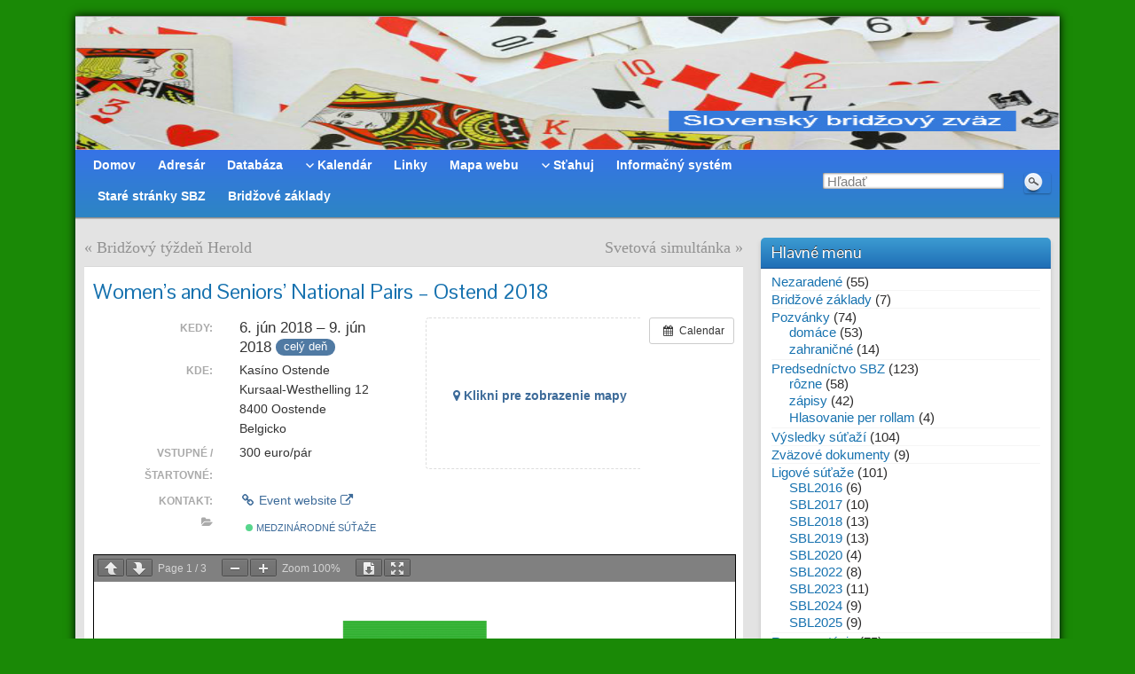

--- FILE ---
content_type: text/html; charset=UTF-8
request_url: https://www.bridgeclub.sk/podujatie/womens-and-seniors-national-pairs-ostend-2018/
body_size: 23005
content:
﻿<!DOCTYPE html PUBLIC "-//W3C//DTD XHTML 1.0 Strict//EN" "http://www.w3.org/TR/xhtml1/DTD/xhtml1-strict.dtd">
<html xmlns="http://www.w3.org/1999/xhtml" lang="sk-SK">
<head profile="http://gmpg.org/xfn/11">
    <meta http-equiv="Content-Type" content="text/html; charset=UTF-8" />
    <meta http-equiv="X-UA-Compatible" content="IE=Edge" />
    <title>Women’s and Seniors’ National Pairs – Ostend 2018 &#187; Slovenský bridžový zväz</title>
    <link rel="pingback" href="https://www.bridgeclub.sk/xmlrpc.php" />
    <link rel='dns-prefetch' href='//s.w.org' />
<link rel="alternate" type="application/rss+xml" title="RSS kanál: Slovenský bridžový zväz &raquo;" href="https://www.bridgeclub.sk/feed/" />
<link rel="alternate" type="application/rss+xml" title="RSS kanál komentárov webu Slovenský bridžový zväz &raquo;" href="https://www.bridgeclub.sk/comments/feed/" />
<link rel="alternate" type="application/rss+xml" title="RSS kanál komentárov webu Slovenský bridžový zväz &raquo; ku článku Women’s and Seniors’ National Pairs – Ostend 2018" href="https://www.bridgeclub.sk/podujatie/womens-and-seniors-national-pairs-ostend-2018/feed/" />
	<script type="text/javascript">
	WebFontConfig = {
		google: { families: ['Pontano+Sans::latin'] }
	};
	(function() {
		var wf = document.createElement('script');
		wf.src = ('https:' == document.location.protocol ? 'https' : 'http') + '://ajax.googleapis.com/ajax/libs/webfont/1/webfont.js';
		wf.type = 'text/javascript';
		wf.async = 'true';
		var s = document.getElementsByTagName('script')[0];
		s.parentNode.insertBefore(wf, s);
	})(); 
    </script>
    		<script type="text/javascript">
			window._wpemojiSettings = {"baseUrl":"https:\/\/s.w.org\/images\/core\/emoji\/13.0.1\/72x72\/","ext":".png","svgUrl":"https:\/\/s.w.org\/images\/core\/emoji\/13.0.1\/svg\/","svgExt":".svg","source":{"concatemoji":"https:\/\/www.bridgeclub.sk\/wp-includes\/js\/wp-emoji-release.min.js?ver=5cb55da5d18ed83ecc5519b075163f1b"}};
			!function(e,a,t){var r,n,o,i,p=a.createElement("canvas"),s=p.getContext&&p.getContext("2d");function c(e,t){var a=String.fromCharCode;s.clearRect(0,0,p.width,p.height),s.fillText(a.apply(this,e),0,0);var r=p.toDataURL();return s.clearRect(0,0,p.width,p.height),s.fillText(a.apply(this,t),0,0),r===p.toDataURL()}function l(e){if(!s||!s.fillText)return!1;switch(s.textBaseline="top",s.font="600 32px Arial",e){case"flag":return!c([127987,65039,8205,9895,65039],[127987,65039,8203,9895,65039])&&(!c([55356,56826,55356,56819],[55356,56826,8203,55356,56819])&&!c([55356,57332,56128,56423,56128,56418,56128,56421,56128,56430,56128,56423,56128,56447],[55356,57332,8203,56128,56423,8203,56128,56418,8203,56128,56421,8203,56128,56430,8203,56128,56423,8203,56128,56447]));case"emoji":return!c([55357,56424,8205,55356,57212],[55357,56424,8203,55356,57212])}return!1}function d(e){var t=a.createElement("script");t.src=e,t.defer=t.type="text/javascript",a.getElementsByTagName("head")[0].appendChild(t)}for(i=Array("flag","emoji"),t.supports={everything:!0,everythingExceptFlag:!0},o=0;o<i.length;o++)t.supports[i[o]]=l(i[o]),t.supports.everything=t.supports.everything&&t.supports[i[o]],"flag"!==i[o]&&(t.supports.everythingExceptFlag=t.supports.everythingExceptFlag&&t.supports[i[o]]);t.supports.everythingExceptFlag=t.supports.everythingExceptFlag&&!t.supports.flag,t.DOMReady=!1,t.readyCallback=function(){t.DOMReady=!0},t.supports.everything||(n=function(){t.readyCallback()},a.addEventListener?(a.addEventListener("DOMContentLoaded",n,!1),e.addEventListener("load",n,!1)):(e.attachEvent("onload",n),a.attachEvent("onreadystatechange",function(){"complete"===a.readyState&&t.readyCallback()})),(r=t.source||{}).concatemoji?d(r.concatemoji):r.wpemoji&&r.twemoji&&(d(r.twemoji),d(r.wpemoji)))}(window,document,window._wpemojiSettings);
		</script>
		<style type="text/css">
img.wp-smiley,
img.emoji {
	display: inline !important;
	border: none !important;
	box-shadow: none !important;
	height: 1em !important;
	width: 1em !important;
	margin: 0 .07em !important;
	vertical-align: -0.1em !important;
	background: none !important;
	padding: 0 !important;
}
</style>
	<link rel='stylesheet' id='ai1ec_style-css'  href='//www.bridgeclub.sk/wp-content/plugins/all-in-one-event-calendar/cache/9c3f3eff_ai1ec_parsed_css.css?ver=2.5.32' type='text/css' media='all' />
<link rel='stylesheet' id='dashicons-css'  href='https://www.bridgeclub.sk/wp-includes/css/dashicons.min.css?ver=5cb55da5d18ed83ecc5519b075163f1b' type='text/css' media='all' />
<link rel='stylesheet' id='theme-my-login-css'  href='https://www.bridgeclub.sk/wp-content/plugins/theme-my-login/theme-my-login.css?ver=6.4.16' type='text/css' media='all' />
<link rel='stylesheet' id='wp-block-library-css'  href='https://www.bridgeclub.sk/wp-includes/css/dist/block-library/style.min.css?ver=5cb55da5d18ed83ecc5519b075163f1b' type='text/css' media='all' />
<link rel='stylesheet' id='wpdm-font-awesome-css'  href='https://www.bridgeclub.sk/wp-content/plugins/download-manager/assets/fontawesome/css/all.min.css?ver=5cb55da5d18ed83ecc5519b075163f1b' type='text/css' media='all' />
<link rel='stylesheet' id='wpdm-front-bootstrap-css'  href='https://www.bridgeclub.sk/wp-content/plugins/download-manager/assets/bootstrap/css/bootstrap.min.css?ver=5cb55da5d18ed83ecc5519b075163f1b' type='text/css' media='all' />
<link rel='stylesheet' id='wpdm-front-css'  href='https://www.bridgeclub.sk/wp-content/plugins/download-manager/assets/css/front.css?ver=5cb55da5d18ed83ecc5519b075163f1b' type='text/css' media='all' />
<link rel='stylesheet' id='thumbs_rating_styles-css'  href='https://www.bridgeclub.sk/wp-content/plugins/link-library/upvote-downvote/css/style.css?ver=1.0.0' type='text/css' media='all' />
<link rel='stylesheet' id='linkssc-style-css'  href='https://www.bridgeclub.sk/wp-content/plugins/links-shortcode/links-shortcode.css?ver=5cb55da5d18ed83ecc5519b075163f1b' type='text/css' media='all' />
<link rel='stylesheet' id='wpdm-button-templates-css'  href='https://www.bridgeclub.sk/wp-content/plugins/wpdm-button-templates/buttons.css?ver=5cb55da5d18ed83ecc5519b075163f1b' type='text/css' media='all' />
<link rel='stylesheet' id='graphene-stylesheet-css'  href='https://www.bridgeclub.sk/wp-content/themes/graphene/style.css?ver=5cb55da5d18ed83ecc5519b075163f1b' type='text/css' media='screen' />
<link rel='stylesheet' id='graphene-light-header-css'  href='https://www.bridgeclub.sk/wp-content/themes/graphene/style-light.css?ver=5cb55da5d18ed83ecc5519b075163f1b' type='text/css' media='screen' />
<link rel='stylesheet' id='dco-comment-attachment-css'  href='https://www.bridgeclub.sk/wp-content/plugins/dco-comment-attachment/assets/dco-comment-attachment.css?ver=2.4.0' type='text/css' media='all' />
<link rel='stylesheet' id='tablepress-default-css'  href='https://www.bridgeclub.sk/wp-content/tablepress-combined.min.css?ver=3' type='text/css' media='all' />
<script type='text/javascript' src='https://www.bridgeclub.sk/?ai1ec_render_js=event.js&#038;is_backend=false&#038;ver=2.5.32' id='ai1ec_requirejs-js'></script>
<script type='text/javascript' src='https://www.bridgeclub.sk/wp-includes/js/jquery/jquery.min.js?ver=3.5.1' id='jquery-core-js'></script>
<script type='text/javascript' src='https://www.bridgeclub.sk/wp-includes/js/jquery/jquery-migrate.min.js?ver=3.3.2' id='jquery-migrate-js'></script>
<script type='text/javascript' src='https://www.bridgeclub.sk/wp-content/plugins/download-manager/assets/bootstrap/js/bootstrap.bundle.min.js?ver=5cb55da5d18ed83ecc5519b075163f1b' id='wpdm-front-bootstrap-js'></script>
<script type='text/javascript' id='frontjs-js-extra'>
/* <![CDATA[ */
var wpdm_url = {"home":"https:\/\/www.bridgeclub.sk\/","site":"https:\/\/www.bridgeclub.sk\/","ajax":"https:\/\/www.bridgeclub.sk\/wp-admin\/admin-ajax.php"};
var wpdm_asset = {"spinner":"<i class=\"fas fa-sun fa-spin\"><\/i>"};
/* ]]> */
</script>
<script type='text/javascript' src='https://www.bridgeclub.sk/wp-content/plugins/download-manager/assets/js/front.js?ver=3.1.12' id='frontjs-js'></script>
<script type='text/javascript' src='https://www.bridgeclub.sk/wp-content/plugins/download-manager/assets/js/chosen.jquery.min.js?ver=5cb55da5d18ed83ecc5519b075163f1b' id='jquery-choosen-js'></script>
<script type='text/javascript' id='thumbs_rating_scripts-js-extra'>
/* <![CDATA[ */
var thumbs_rating_ajax = {"ajax_url":"https:\/\/www.bridgeclub.sk\/wp-admin\/admin-ajax.php","nonce":"0d3b744167"};
/* ]]> */
</script>
<script type='text/javascript' src='https://www.bridgeclub.sk/wp-content/plugins/link-library/upvote-downvote/js/general.js?ver=4.0.1' id='thumbs_rating_scripts-js'></script>
<script type='text/javascript' src='https://www.bridgeclub.sk/wp-content/plugins/theme-my-login/modules/themed-profiles/themed-profiles.js?ver=5cb55da5d18ed83ecc5519b075163f1b' id='tml-themed-profiles-js'></script>
<script type='text/javascript' id='graphene-js-js-extra'>
/* <![CDATA[ */
var grapheneJS = {"templateUrl":"https:\/\/www.bridgeclub.sk\/wp-content\/themes\/graphene","isSingular":"1","shouldShowComments":"1","commentsOrder":"newest","sliderDisable":"1","sliderAnimation":"horizontal-slide","sliderTransSpeed":"400","sliderInterval":"7000","sliderDisplay":"thumbnail-excerpt","infScroll":"","infScrollClick":"","infScrollComments":"","totalPosts":"1","postsPerPage":"15","isPageNavi":"","infScrollMsgText":"Fetching window.grapheneInfScrollItemsPerPage more item from window.grapheneInfScrollItemsLeft left ...","infScrollMsgTextPlural":"Fetching window.grapheneInfScrollItemsPerPage more items from window.grapheneInfScrollItemsLeft left ...","infScrollFinishedText":"No more items to fetch","commentsPerPage":"50","totalComments":"0","infScrollCommentsMsg":"Fetching window.grapheneInfScrollCommentsPerPage more top level comment from window.grapheneInfScrollCommentsLeft left ...","infScrollCommentsMsgPlural":"Fetching window.grapheneInfScrollCommentsPerPage more top level comments from window.grapheneInfScrollCommentsLeft left ...","infScrollCommentsFinishedMsg":"No more comments to fetch"};
/* ]]> */
</script>
<script type='text/javascript' src='https://www.bridgeclub.sk/wp-content/themes/graphene/js/graphene.js?ver=5cb55da5d18ed83ecc5519b075163f1b' id='graphene-js-js'></script>
<script type='text/javascript' src='https://www.bridgeclub.sk/wp-content/plugins/generalstats/vendor/jshashtable/hashtable.js?ver=3.0' id='jshashtable-js'></script>
<script type='text/javascript' id='generalstats_refresh-js-extra'>
/* <![CDATA[ */
var generalstats_refresh_settings = {"ajax_url":"https:\/\/www.bridgeclub.sk\/wp-admin\/admin-ajax.php","_ajax_nonce":"f381cdbf1a","refresh_time":"30"};
/* ]]> */
</script>
<script type='text/javascript' src='https://www.bridgeclub.sk/wp-content/plugins/generalstats/js/refresh.js?ver=3.20' id='generalstats_refresh-js'></script>
<link rel="https://api.w.org/" href="https://www.bridgeclub.sk/wp-json/" /><link rel="EditURI" type="application/rsd+xml" title="RSD" href="https://www.bridgeclub.sk/xmlrpc.php?rsd" />
<link rel="wlwmanifest" type="application/wlwmanifest+xml" href="https://www.bridgeclub.sk/wp-includes/wlwmanifest.xml" /> 

<link rel="canonical" href="https://www.bridgeclub.sk/podujatie/womens-and-seniors-national-pairs-ostend-2018/" />
<link rel='shortlink' href='https://www.bridgeclub.sk/?p=1670' />
<link rel="alternate" type="application/json+oembed" href="https://www.bridgeclub.sk/wp-json/oembed/1.0/embed?url=https%3A%2F%2Fwww.bridgeclub.sk%2Fpodujatie%2Fwomens-and-seniors-national-pairs-ostend-2018%2F" />
<link rel="alternate" type="text/xml+oembed" href="https://www.bridgeclub.sk/wp-json/oembed/1.0/embed?url=https%3A%2F%2Fwww.bridgeclub.sk%2Fpodujatie%2Fwomens-and-seniors-national-pairs-ostend-2018%2F&#038;format=xml" />
<meta property="og:url" content="https://www.bridgeclub.sk/podujatie/womens-and-seniors-national-pairs-ostend-2018/" />
<meta property="og:title" content="Women’s and Seniors’ National Pairs – Ostend 2018 (2018-06-06)" />
<meta property="og:type" content="article" />
<meta property="og:description" content="" />
<meta property="og:image" content="https://www.bridgeclub.sk/wp-content/uploads/2016/12/ebl.png" />
<meta name="twitter:card" content="summary" />
<meta name="twitter:title" content="Women’s and Seniors’ National Pairs – Ostend 2018 (2018-06-06)" />
<meta name="twitter:description" content="No data" />
<meta name="twitter:image" content="https://www.bridgeclub.sk/wp-content/uploads/2016/12/ebl.png" />
<!-- start Simple Custom CSS and JS -->
<script type="text/javascript">
      let sortDirections = {}; // Uchová smer triedenia pre každý stĺpec

function sortTable(n) {
    var table, rows, switching, i, x, y, shouldSwitch, direction;
    table = event.target.closest("table");

    if (!sortDirections[n]) {
        sortDirections[n] = "asc";
    } else {
        sortDirections[n] = sortDirections[n] === "asc" ? "desc" : "asc";
    }

    direction = sortDirections[n];
    switching = true;

    while (switching) {
        switching = false;
        rows = Array.from(table.rows).slice(1); // Premení riadky na pole, preskočí hlavičku

        rows.sort((rowA, rowB) => {
            let cellA = rowA.getElementsByTagName("TD")[n].innerHTML.trim();
            let cellB = rowB.getElementsByTagName("TD")[n].innerHTML.trim();

            let valA = isNaN(cellA) ? cellA.toLowerCase() : parseFloat(cellA);
            let valB = isNaN(cellB) ? cellB.toLowerCase() : parseFloat(cellB);

            return direction === "asc" ? valA - valB : valB - valA;
        });

        // Pridanie zotriedených riadkov späť do tabuľky
        rows.forEach(row => table.appendChild(row));
    }
}

    </script> 

</script>
<!-- end Simple Custom CSS and JS -->
<!-- start Simple Custom CSS and JS -->
<script type="text/javascript">
 
// bridge library

// bridge library

SPADE  ="<img src=\"https://www.bridgeclub.sk/s.gif\" alt=\"a\">";
HEART  ="<img src=\"https://www.bridgeclub.sk/h.gif\" alt=\"H\">";
DIAMOND="<img src=\"https://www.bridgeclub.sk/d.gif\" alt=\"D\">";
CLUB   ="<img src=\"https://www.bridgeclub.sk/c.gif\" alt=\"C\">";

TSPADE  ="<tr><td><img src=\"https://www.bridgeclub.sk/s.gif\" alt=\"S\">";
THEART  ="<tr><td><img src=\"https://www.bridgeclub.sk/h.gif\" alt=\"H\">";
TDIAMOND="<tr><td><img src=\"https://www.bridgeclub.sk/d.gif\" alt=\"D\">";
TCLUB   ="<tr><td><img src=\"https://www.bridgeclub.sk/c.gif\" alt=\"C\">";

EndSuit="</td></tr>";
SpecTab="<td valign=TOP><img src=\"https://www.bridgeclub.sk/x.gif\" width=100></td>";
SmallTab="<td valign=TOP><img src=\"https://www.bridgeclub.sk/x.gif\" width=20></td>";
NameTab="<td valign=TOP><img src=\"https://www.bridgeclub.sk/x.gif\" width=80></td>";
NameTab20="<td valign=TOP><img src=\"https://www.bridgeclub.sk/x.gif\" width=20></td>";
TABLE  ="<img src=\"https://www.bridgeclub.sk/t.gif\" alt=\"W   E\">";
position=["&nbsp;&nbsp&nbsp;&nbsp;&nbsp;WEST","&nbsp;&nbsp;&nbsp&nbsp;&nbsp;NORTH","&nbsp;&nbsp;&nbsp;&nbsp;&nbsp;&nbsp;EAST","&nbsp;&nbsp;&nbsp;&nbsp;&nbsp;SOUTH"];



function Alert(str){
var bidpointer=0;c=str.charAt(0);   alert_left=alert_right="";
 switch (c) {
  case "W": bidpointer=0;break;
//  case "N": bidpointer=1;break;
  case "E": bidpointer=1;break;
//  case "S": bidpointer=3;
  }


 document.write("<center><table><tr><td width=35%><td width=10%><td width=10%><td width=10%><td width=35%></tr><tr>");
 for(i=0;i<1;i++ )document.write(NameTab20);
//  for(i=0;i<3;i++ )document.write("tab1");
 document.write("</tr><tr>");
  for(i=0;i<bidpointer;i++ )document.write(NameTab20);
 // for(i=0;i<bidpointer;i++ )document.write("tab2");

 for(i=1;i<=str.length;i++){
 c=str.charAt(i);
 if (c=="," || c==":" || c==" " || c==";") continue;

   if (c=="{") { names=right_alert(str,i);
              i=names[0];alert_right=names[1];
            
 document.write("<td align=left>",alert_right,"</td>"); document.write("</tr><tr>");  bidpointer=0;
             continue ;}

  if (c=="[") { names=left_alert(str,i);
              i=names[0];alert_left=names[1];
             
             continue;}


 if(c=="W" || c=="w"){c="West";}
  if(c=="E" || c=="e"){c="East";}
 if(c=="P" || c=="p"){c="pass";}
 if(c=="X" || c=="x"){c="dbl"; }
 if(c=="R" || c=="r"){c="Redbl";}
 if(c=="A" || c=="a"){c="Allpass";
             document.write("<td>",c,"</td>");
             break}

 if((c>"0") && (c<"8")) {
   if (str.charAt(i+1)=="C" || str.charAt(i+1)=="c")
                {c=c+CLUB;i++;}
   if (str.charAt(i+1)=="D" || str.charAt(i+1)=="d")
                {c=c+DIAMOND;i++;};
   if (str.charAt(i+1)=="H" || str.charAt(i+1)=="h")
                {c=c+HEART;i++;};
   if (str.charAt(i+1)=="S" || str.charAt(i+1)=="s")
                {c=c+SPADE;i++;};
   if (str.charAt(i+1)=="N" || str.charAt(i+1)=="n")
                {c=c+"NT";i++;};
  }

outc :

 
  if (bidpointer==0)
 document.write("<td align=right>",alert_left,"</td><td align=left>",c,"</td><td width=20></td>");
   if (bidpointer==1)
  document.write("<td align=right>",c,"</td>");
 if (str.charAt(i+1)!=="{") {  bidpointer++;}
  alert_left="";   alert_right="";
    if (bidpointer==2){
      document.write("</tr><tr>");
      bidpointer=0;}
 }

 document.write("</tr></table></center>");
}



function left_alert(str,i)
{  var alert="";
   for(k=i;k<=str.length;k++){
   c=str.charAt(k);   if ((c != "[") && (c != "]"))alert=alert+c;
   if (c=="]") return [k,alert + "&rarr;"];}
 }


function right_alert(str,i)
{  var alert="";   
   for(k=i;k<=str.length;k++){
   c=str.charAt(k);   if ((c != "{") && (c != "}"))alert=alert+c;
   if (c=="}") return [k, "&larr;"+ alert];}
 }


</script>
<!-- end Simple Custom CSS and JS -->
<!-- start Simple Custom CSS and JS -->
<script type="text/javascript">
 

// bridge library

SPADE  ="<img src=\"https://www.bridgeclub.sk/s.gif\" alt=\"S\">";
HEART  ="<img src=\"https://www.bridgeclub.sk/h.gif\" alt=\"H\">";
DIAMOND="<img src=\"https://www.bridgeclub.sk/d.gif\" alt=\"D\">";
CLUB   ="<img src=\"https://www.bridgeclub.sk/c.gif\" alt=\"C\">";

TSPADE  ="<tr><td><img src=\"https://www.bridgeclub.sk/s.gif\" alt=\"S\">";
THEART  ="<tr><td><img src=\"https://www.bridgeclub.sk/h.gif\" alt=\"H\">";
TDIAMOND="<tr><td><img src=\"https://www.bridgeclub.sk/d.gif\" alt=\"D\">";
TCLUB   ="<tr><td><img src=\"https://www.bridgeclub.sk/c.gif\" alt=\"C\">";

EndSuit="</td></tr>";
SpecTab="<td valign=TOP><img src=\"https://www.bridgeclub.sk/x.gif\" width=100></td>";
SmallTab="<td valign=TOP><img src=\"https://www.bridgeclub.sk/x.gif\" width=20></td>";  
NameTab="<td valign=TOP><img src=\"https://www.bridgeclub.sk/x.gif\" width=80></td>";
TABLE  ="<img src=\"https://www.bridgeclub.sk/t.gif\" alt=\"W   E\">";

position=["     WEST","     NORTH","      EAST","     SOUTH"];



function HelpMe(str){
 document.write(str);
}

function Players(str){
 var names = str.split(",");
 document.write("<center><table><tr>");
 for(i=0;i<4;i++ )document.write(NameTab);
 document.write("</tr><tr>");
 for(i=0;i<4;i++) document.write("<td>&nbsp;&nbsp;&nbsp;&nbsp;&nbsp;&nbsp;&nbsp;&nbsp;",names[i],"</td>");
 document.write("</tr><tr>");
 for(i=0;i<4;i++) document.write("<td>    ",position[i],"</td>");
 document.write("</tr></table></center>");
}

function WNES(){
 document.write("<center><table><tr>");
 for(i=0;i<4;i++ )document.write(NameTab);
 document.write("</tr><tr>");
 for(i=0;i<4;i++) document.write("<td>",position[i],"</td>");
 document.write("</tr></table></center>");
}

function WNEScolor()
{
document.write("<center><table style=\"border: 0px solid black; border-collapse: collapse; text-align: center; padding: 2px;><tr>\"");
 for(i=0;i<4;i++ )document.write(NameTab);
 document.write("</tr><tr>");
 for(i=0;i<4;i++) document.write("<td bgcolor=green style=color:white;>",position[i],"</td>");
 document.write("</tr></table></center>");
}

function Bidding(str){
var bidpointer=0;c=str.charAt(0);
 switch (c) {
  case "W": bidpointer=0;break;
  case "N": bidpointer=1;break;
  case "E": bidpointer=2;break;
  case "S": bidpointer=3;
  }

 document.write("<center><table><tr>");
 for(i=0;i<3;i++ )document.write(NameTab);
 document.write("</tr><tr>");
 for(i=0;i<bidpointer;i++ )document.write(NameTab);

 for(i=1;i<=str.length;i++){
 c=str.charAt(i);
 if (c=="," || c==":" || c==" " || c==";") continue;
 if(c=="P" || c=="p"){c="pass";}
 if(c=="X" || c=="x"){c="dbl"; }
 if(c=="R" || c=="r"){c="Redbl";}
 if(c=="A" || c=="a"){c="Allpass";
             document.write("<td>",c,"</td>");
             break}

 if((c>"0") && (c<"8")) {
   if (str.charAt(i+1)=="C" || str.charAt(i+1)=="c")
                {c=c+CLUB;i++;}
   if (str.charAt(i+1)=="D" || str.charAt(i+1)=="d")
                {c=c+DIAMOND;i++;};
   if (str.charAt(i+1)=="H" || str.charAt(i+1)=="h")
                {c=c+HEART;i++;};
   if (str.charAt(i+1)=="S" || str.charAt(i+1)=="s")
                {c=c+SPADE;i++;};
   if (str.charAt(i+1)=="N" || str.charAt(i+1)=="n")
                {c=c+"NT";i++;};
  }

outc :
 document.write("<td>",c,"</td>");

  bidpointer++;
    if (bidpointer==4){
      document.write("</tr><tr>");
      bidpointer=0;}
 }

 document.write("</tr></table></center>");
}

function Hand(str) {
var player=0, suit=1;
var nesw=new Array(new Array(0,"","","",""),
               new Array(0,"","","",""),
               new Array(0,"","","",""),
               new Array(0,"","","",""));

// read cards
  for (i=0; i<str.length; i++) { //>
    c=str.charAt(i);

     if (c==',') {
        suit++;
     } else
     if (c==':' || c==' ' || c=='0' || c==';' ) {
        // ignore
     } else {
        if (c=='X' || c=='1'|| c=='T')
            c='10';
        nesw[player][suit] += ' ' + c;
        nesw[player][0] ++;
     }
  }

// Create the table
  document.write("<table>");
// Tabelator
document.write(SpecTab);
// hand parse
  if (nesw[0][0]>0) {
    document.write("<td><table>");
    document.write(TSPADE  ,nesw[0][1],EndSuit);
    document.write(THEART  ,nesw[0][2],EndSuit);
    document.write(TDIAMOND,nesw[0][3],EndSuit);
    document.write(TCLUB   ,nesw[0][4],EndSuit);
    document.write("</table></td>");
  }
 document.write("</table>");
}


function Deal(str ) {
var nesw=new Array(new Array(0,"","","",""),
               new Array(0,"","","",""),
               new Array(0,"","","",""),
               new Array(0,"","","",""));

  suit=0;
// citanie a rozpis vstupneho retazca
  for (i=0; i<str.length; i++) {
     c=str.charAt(i);
     if (c=='N') {
        player=0;
        suit=1;
     } else
     if (c=='E') {
        player=1;
        suit=1;
     } else
     if (c=='S') {
        player=2;
        suit=1;
     } else
     if (c=='W') {
        player=3;
        suit=1;
     } else
     if (c==',') {
        suit++;
     } else
     if (c==':' || c==' ' || c=='0'|| c==';' ||c==",") {
        // ignore
     } else {
        if (c=='X' || c=='1'|| c=='T')
            c='10';
        nesw[player][suit] += ' ' + c;
        nesw[player][0] ++;
     }
  }

// Create the table
  document.write("<span id='out'><center><table>");

// North
  if (nesw[0][0]>0) {
    document.write("<tr>",SpecTab);
    document.write("<td><table>");
    document.write(TSPADE  ,nesw[0][1],EndSuit);
    document.write(THEART  ,nesw[0][2],EndSuit);
    document.write(TDIAMOND,nesw[0][3],EndSuit);
    document.write(TCLUB   ,nesw[0][4],EndSuit);
    document.write("</table></td><tr>");
  }

// West
  if (nesw[3][0]>0) {
    document.write("<tr><td><table>");
    document.write(TSPADE  ,nesw[3][1],EndSuit);
    document.write(THEART  ,nesw[3][2],EndSuit);
    document.write(TDIAMOND,nesw[3][3],EndSuit);
    document.write(TCLUB   ,nesw[3][4],EndSuit);
    document.write("</table></td>");
  }
  else document.write("<tr>",SpecTab);

// table in middle
  document.write("<td>",TABLE," </td>");

// East
  if (nesw[1][0]>0) {
    document.write("<td><table>");
    document.write(TSPADE  ,nesw[1][1],EndSuit);
    document.write(THEART  ,nesw[1][2],EndSuit);
    document.write(TDIAMOND,nesw[1][3],EndSuit);
    document.write(TCLUB   ,nesw[1][4],EndSuit);
    document.write("</table></td></tr>");
    }
   else document.write("</tr>");

// south
  if (nesw[2][0]>0) {
    document.write(SpecTab);
    document.write("<td><table>");
    document.write(TSPADE  ,nesw[2][1],EndSuit);
    document.write(THEART  ,nesw[2][2],EndSuit);
    document.write(TDIAMOND,nesw[2][3],EndSuit);
    document.write(TCLUB   ,nesw[2][4],EndSuit);
    document.write("</table></td>");
  }

//
   document.write("</table></center></span>");
}

function HandLine(str) {
var player=0, suit=1;
var nesw=new Array(new Array(0,"","","",""),
               new Array(0,"","","",""),
               new Array(0,"","","",""),
               new Array(0,"","","",""));

// read cards
  for (i=0; i<str.length; i++) { //>
    c=str.charAt(i);

     if (c==',') {
        suit++;
     } else
     if (c==':' || c==' ' || c=='0' || c==';' ) {
        // ignore
     } else {
        if (c=='X' || c=='1'|| c=='T')
            c='10';
        nesw[player][suit] += ' ' + c;
        nesw[player][0] ++;
     }
  }

// Create the table
//  document.write("<table>");
// Tabelator
//document.write(SpecTab);
// hand parse
  if (nesw[0][0]>0) {
//    document.write("<td><table>");
    document.write(SPADE  ,nesw[0][1]," ");
    document.write(HEART  ,nesw[0][2]," ");
    document.write(DIAMOND,nesw[0][3]," ");
    document.write(CLUB   ,nesw[0][4]);
//    document.write("</table></td>");
  }
// document.write("</table>");
}

 function WE_Bidding(str){
var bidpointer=0;c=str.charAt(0);
 switch (c) {
  case "W": bidpointer=0;break;
//  case "N": bidpointer=1;break;
  case "E": bidpointer=1;break;
//  case "S": bidpointer=3;
  }

 document.write("<center><table><tr>");
 for(i=0;i<1;i++ )document.write(NameTab);
//  for(i=0;i<3;i++ )document.write("tab1");
 document.write("</tr><tr>");
  for(i=0;i<bidpointer;i++ )document.write(NameTab);
 // for(i=0;i<bidpointer;i++ )document.write("tab2");

 for(i=1;i<=str.length;i++){
 c=str.charAt(i);
 if (c=="," || c==":" || c==" " || c==";") continue;
 if(c=="W" || c=="w"){c="West";}
  if(c=="E" || c=="e"){c="East";}
 if(c=="P" || c=="p"){c="pass";}
 if(c=="X" || c=="x"){c="dbl"; }
 if(c=="R" || c=="r"){c="Redbl";}
 if(c=="A" || c=="a"){c="Allpass";
             document.write("<td>",c,"</td>");
             break}

 if((c>"0") && (c<"8")) {
   if (str.charAt(i+1)=="C" || str.charAt(i+1)=="c")
                {c=c+CLUB;i++;}
   if (str.charAt(i+1)=="D" || str.charAt(i+1)=="d")
                {c=c+DIAMOND;i++;};
   if (str.charAt(i+1)=="H" || str.charAt(i+1)=="h")
                {c=c+HEART;i++;};
   if (str.charAt(i+1)=="S" || str.charAt(i+1)=="s")
                {c=c+SPADE;i++;};
   if (str.charAt(i+1)=="N" || str.charAt(i+1)=="n")
                {c=c+"NT";i++;};
  }

outc :
 document.write("<td>",c,"</td>");

  bidpointer++;
    if (bidpointer==2){
      document.write("</tr><tr>");
      bidpointer=0;}
 }

 document.write("</tr></table></center>");
}


function HandLeft(str) {
var player=0, suit=1;
var nesw=new Array(new Array(0,"","","",""),
               new Array(0,"","","",""),
               new Array(0,"","","",""),
               new Array(0,"","","",""));

// read cards
  
  for (i=0; i<str.length; i++) { //>
    c=str.charAt(i);

     if (c==',') {
        suit++;
     } else
     if (c==':' || c==' ' || c=='0' || c==';' ) {
        // ignore
     } else {
        if (c=='X' || c=='1'|| c=='T')
            c='10';
        nesw[player][suit] += ' ' + c;
        nesw[player][0] ++;
     }
  }
  

// Create the table
  document.write('<table>');

// Tabelator
document.write(SmallTab);   
// hand parse
  if (nesw[0][0]>0) {
    document.write("<td><table>");
    document.write(TSPADE  ,nesw[0][1],EndSuit);
    document.write(THEART  ,nesw[0][2],EndSuit);
    document.write(TDIAMOND,nesw[0][3],EndSuit);
    document.write(TCLUB   ,nesw[0][4],EndSuit);
    document.write("</table></td>");
  }
 document.write("</table>");
}

function Deal3(head1, str1, head2, str2,head3, str3) {
  // Create the table
  MyStr="<img src=\"https://www.bridgeclub.sk/x.gif\" width=100>  ";
  document.write("<table>");
// Tabelator

// hand parse

    document.write("<td>");  document.write(MyStr); document.write(head1); Hand(str1); document.write("</td>");
    document.write("<td>"); document.write(MyStr);document.write(head2); Hand(str2); document.write("</td>");
    document.write("<td>"); document.write(MyStr);document.write(head3); Hand(str3); document.write("</td>");

 document.write("</table>");
 }

  function Line(str) {
var player=0, suit=1;
var nesw=new Array(new Array(0,"","","",""),
               new Array(0,"","","",""),
               new Array(0,"","","",""),
               new Array(0,"","","",""));

// read cards
  for (i=0; i<str.length; i++) { //>
    c=str.charAt(i);

     if (c==',') {
        suit++;
     } else
     if (c==':' || c==' ' || c=='0' || c==';' ) {
        // ignore
     } else {
        if (c=='X' || c=='1'|| c=='T')
            c='10';
        nesw[player][suit] +=c;
        nesw[player][0] ++;
     }
  }

// Create the table
//  document.write("<table>");
// Tabelator
//document.write(SpecTab);
// hand parse
  if (nesw[0][0]>0) {
//    document.write("<td><table>");
    document.write(SPADE  ,nesw[0][1]," ");
    document.write(HEART  ,nesw[0][2]," ");
    document.write(DIAMOND,nesw[0][3]," ");
    document.write(CLUB   ,nesw[0][4]," ");
//    document.write("</table></td>");
  }
// document.write("</table>");
}

 function PlayersLeft(str){
 var names = str.split(",");
 document.write("<table><tr>");
 for(i=0;i<4;i++ )document.write(NameTab);
 document.write("</tr><tr>");
 for(i=0;i<4;i++) document.write("<td>   ",names[i],"</td>");
 document.write("</tr><tr>");
 
}

function BiddingLeft(str){
var bidpointer=0;c=str.charAt(0);
 switch (c) {
  case "W": bidpointer=0;break;
  case "N": bidpointer=1;break;
  case "E": bidpointer=2;break;
  case "S": bidpointer=3;
  }

 document.write("<table><tr>");
for(i=0;i<3;i++ )document.write(NameTab);
 document.write("</tr><tr>");
 for(i=0;i<bidpointer;i++ )document.write(NameTab);

 for(i=1;i<=str.length;i++){
 c=str.charAt(i);
 if (c=="," || c==":" || c==" " || c==";") continue;
 if(c=="P" || c=="p"){c="pass";}
 if(c=="X" || c=="x"){c="dbl"; }
 if(c=="R" || c=="r"){c="Redbl";}
 if(c=="A" || c=="a"){c="Allpass";
             document.write("<td>",c,"</td>");
             break}

 if((c>"0") && (c<"8")) {
   if (str.charAt(i+1)=="C" || str.charAt(i+1)=="c")
                {c=c+CLUB;i++;}
   if (str.charAt(i+1)=="D" || str.charAt(i+1)=="d")
                {c=c+DIAMOND;i++;};
   if (str.charAt(i+1)=="H" || str.charAt(i+1)=="h")
                {c=c+HEART;i++;};
   if (str.charAt(i+1)=="S" || str.charAt(i+1)=="s")
                {c=c+SPADE;i++;};
   if (str.charAt(i+1)=="N" || str.charAt(i+1)=="n")
                {c=c+"NT";i++;};
  }

outc :
 document.write("<td>","   ",c,"</td>");

  bidpointer++;
    if (bidpointer==4){
      document.write("</tr><tr>");
      bidpointer=0;}
 }

 document.write("</tr></table>");
}
</script>
<!-- end Simple Custom CSS and JS -->
<!-- start Simple Custom CSS and JS -->
<style type="text/css">
/* Add your CSS code here.

For example:
.example {
    color: red;
}

For brushing up on your CSS knowledge, check out http://www.w3schools.com/css/css_syntax.asp

End of comment */ 

.hidden-content {
display: none;
}
.toggle {
display: none;
}
.toggle + label {
cursor: pointer;
}
.toggle:checked + label + .hidden-content {
display: block;
}
</style>
<!-- end Simple Custom CSS and JS -->
<!-- start Simple Custom CSS and JS -->
<style type="text/css">
/* Add your CSS code here.

For example:
.example {
    color: red;
}

For brushing up on your CSS knowledge, check out http://www.w3schools.com/css/css_syntax.asp

End of comment */ 

.styled-table {
    border-collapse: collapse;
    margin: 25px 0;
    font-size: 0.9em;
    font-family: sans-serif;
    min-width: 400px;
    box-shadow: 0 0 20px rgba(0, 0, 0, 0.15);
}

.styled-table1 thead tr {
    background-color: blue;
    color: blue;
    text-align: left;
}

.styled-table th,
.styled-table td {
    padding: 12px 15px;
     text-align: center;
}

.styled-table tbody tr {
    border-bottom: 1px solid #dddddd;
}

.styled-table tbody tr:nth-of-type(even) {
    background-color: #f3f3f3;
}

.styled-table tbody tr:last-of-type {
    border-bottom: 2px solid #009879;
}

.styled-table tbody tr.active-row {
    font-weight: bold;
    color: #009879;
}

</style>
<!-- end Simple Custom CSS and JS -->
<!-- start Simple Custom CSS and JS -->
<style type="text/css">
/* Add your CSS code here.

For example:
.example {
    color: red;
}

For brushing up on your CSS knowledge, check out http://www.w3schools.com/css/css_syntax.asp

End of comment */ 

.tablepress  th {
    text-align: center; 
    vertical-align: middle;
}
.tablepress  td  {
    text-align: center; 
    vertical-align: middle;
}
</style>
<!-- end Simple Custom CSS and JS -->

        <script>
            var wpdm_site_url = 'https://www.bridgeclub.sk/';
            var wpdm_home_url = 'https://www.bridgeclub.sk/';
            var ajax_url = 'https://www.bridgeclub.sk/wp-admin/admin-ajax.php';
            var wpdm_ajax_url = 'https://www.bridgeclub.sk/wp-admin/admin-ajax.php';
            var wpdm_ajax_popup = '0';
        </script>
        <style>
            .wpdm-download-link.btn.btn-primary.{
                border-radius: 4px;
            }
        </style>


        <meta name="GeneralStats" content="3.34"/>
<!-- <meta name="vfb" version="2.9.4" /> -->
<!-- Analytics by WP-Statistics v13.1.4 - https://wp-statistics.com/ -->
<style type="text/css">
#header-menu-wrap{ background: #2D85C4; background: -moz-linear-gradient(#3673E7, #2D85C4); background: -webkit-linear-gradient(#3673E7, #2D85C4); background: -o-linear-gradient(#3673E7, #2D85C4); -ms-filter: "progid:DXImageTransform.Microsoft.gradient(startColorStr='#3673E7', EndColorStr='#2D85C4')"; background: linear-gradient(#3673E7, #2D85C4); }#header-menu-wrap {border-bottom: 1px solid #2D85C4}#header-menu > li:hover,#header-menu > li.current-menu-item,#header-menu > li.current-menu-ancestor{ background: #11489c; background: -moz-linear-gradient(#11489c, #11489c); background: -webkit-linear-gradient(#11489c, #11489c); background: -o-linear-gradient(#11489c, #11489c); -ms-filter: "progid:DXImageTransform.Microsoft.gradient(startColorStr='#11489c', EndColorStr='#11489c')"; background: linear-gradient(#11489c, #11489c); }#header-menu > li:hover > a, #header-menu > li.current-menu-item > a, #header-menu > li.current-menu-ancestor > a {color: #ffffff}.featured_slider{ -pie-background: linear-gradient(left top,#3673E7,#2880C3); background: #2880C3; background: -moz-linear-gradient(left top,#3673E7, #2880C3); background: -webkit-linear-gradient(left top,#3673E7, #2880C3); background: -o-linear-gradient(#3673E7, #2880C3); -ms-filter: "progid:DXImageTransform.Microsoft.gradient(gradientType=1,startColorStr='#3673E7', EndColorStr='#2880C3')"; background: linear-gradient(left top,#3673E7, #2880C3); }#footer,.graphene-footer{background-color:#0877c7;color:#999999}body{background-image:none}.header_title, .header_title a, .header_title a:visited, .header_title a:hover, .header_desc {color:#blank}#sidebar_bottom .sidebar-wrap{width:330px}#nav li ul{width:200px} #nav li ul ul{margin-left:200px}#header-menu ul li a, #secondary-menu ul li a{width:180px}.entry-content, .sidebar, .comment-entry{ font-size:15px; }#header{height:150px}#header_img_link{width:1110px; height:150px}.container_16 {width:1110px}.container_16 .grid_1{width:49.375px}.container_16 .prefix_1{padding-left:69.375px}.container_16 .suffix_1{padding-right:69.375px}.container_16 .push_1{left:69.375px}.container_16 .pull_1{left:-69.375px}.container_16 .grid_2{width:118.75px}.container_16 .prefix_2{padding-left:138.75px}.container_16 .suffix_2{padding-right:138.75px}.container_16 .push_2{left:138.75px}.container_16 .pull_2{left:-138.75px}.container_16 .grid_3{width:188.125px}.container_16 .prefix_3{padding-left:208.125px}.container_16 .suffix_3{padding-right:208.125px}.container_16 .push_3{left:208.125px}.container_16 .pull_3{left:-208.125px}.container_16 .grid_4{width:257.5px}.container_16 .prefix_4{padding-left:277.5px}.container_16 .suffix_4{padding-right:277.5px}.container_16 .push_4{left:277.5px}.container_16 .pull_4{left:-277.5px}.container_16 .grid_5{width:326.875px}.container_16 .prefix_5{padding-left:346.875px}.container_16 .suffix_5{padding-right:346.875px}.container_16 .push_5{left:346.875px}.container_16 .pull_5{left:-346.875px}.container_16 .grid_6{width:396.25px}.container_16 .prefix_6{padding-left:416.25px}.container_16 .suffix_6{padding-right:416.25px}.container_16 .push_6{left:416.25px}.container_16 .pull_6{left:-416.25px}.container_16 .grid_7{width:465.625px}.container_16 .prefix_7{padding-left:485.625px}.container_16 .suffix_7{padding-right:485.625px}.container_16 .push_7{left:485.625px}.container_16 .pull_7{left:-485.625px}.container_16 .grid_8{width:535px}.container_16 .prefix_8{padding-left:555px}.container_16 .suffix_8{padding-right:555px}.container_16 .push_8{left:555px}.container_16 .pull_8{left:-555px}.container_16 .grid_9{width:604.375px}.container_16 .prefix_9{padding-left:624.375px}.container_16 .suffix_9{padding-right:624.375px}.container_16 .push_9{left:624.375px}.container_16 .pull_9{left:-624.375px}.container_16 .grid_10{width:673.75px}.container_16 .prefix_10{padding-left:693.75px}.container_16 .suffix_10{padding-right:693.75px}.container_16 .push_10{left:693.75px}.container_16 .pull_10{left:-693.75px}.container_16 .grid_11{width:743.125px}.container_16 .prefix_11{padding-left:763.125px}.container_16 .suffix_11{padding-right:763.125px}.container_16 .push_11{left:763.125px}.container_16 .pull_11{left:-763.125px}.container_16 .grid_12{width:812.5px}.container_16 .prefix_12{padding-left:832.5px}.container_16 .suffix_12{padding-right:832.5px}.container_16 .push_12{left:832.5px}.container_16 .pull_12{left:-832.5px}.container_16 .grid_13{width:881.875px}.container_16 .prefix_13{padding-left:901.875px}.container_16 .suffix_13{padding-right:901.875px}.container_16 .push_13{left:901.875px}.container_16 .pull_13{left:-901.875px}.container_16 .grid_14{width:951.25px}.container_16 .prefix_14{padding-left:971.25px}.container_16 .suffix_14{padding-right:971.25px}.container_16 .push_14{left:971.25px}.container_16 .pull_14{left:-971.25px}.container_16 .grid_15{width:1020.625px}.container_16 .prefix_15{padding-left:1040.625px}.container_16 .suffix_15{padding-right:1040.625px}.container_16 .push_15{left:1040.625px}.container_16 .pull_15{left:-1040.625px}.container_16 .grid_16{width:1090px}.container_16 .prefix_16{padding-left:1110px}.container_16 .suffix_16{padding-right:1110px}.container_16 .push_16{left:1110px}.container_16 .pull_16{left:-1110px}.header-img {margin-left: -555px}#content-main, #content-main .grid_11, .container_16 .slider_post, #comments #respond {width:743px}#sidebar1, #sidebar2 {width:327px}.comment-form-author, .comment-form-email, .comment-form-url {width:227.66666666667px}.graphene-form-field {width:219.66666666667px}#commentform textarea {width:715px}
</style>
		<link rel="icon" href="http://www.bridgeclub.sk/wp-content/uploads/2016/05/favicon.ico" type="image/x-icon" />
		<!--[if lte IE 7]>
      <style type="text/css" media="screen">
      	#footer, div.sidebar-wrap, .block-button, .featured_slider, #slider_root, #nav li ul, .pie{behavior: url(https://www.bridgeclub.sk/wp-content/themes/graphene/js/PIE.php);}
        .featured_slider{margin-top:0 !important;}
        #header-menu-wrap {z-index:5}
      </style>
    <![endif]-->
    <style type="text/css">.recentcomments a{display:inline !important;padding:0 !important;margin:0 !important;}</style><style type="text/css" id="custom-background-css">
body.custom-background { background-color: #1a8906; }
</style>
			<style type="text/css" id="wp-custom-css">
			/*
Sem môžete pridať svoje vlastné CSS.

 Kliknutím na ikonu pomocníka hore získajte viac informácií.
*/

/*.visual-form-builder-container .visual-form-builder fieldset {
background-color:blue !important;
color: #fff;}*/
/*
.visual-form-builder-container .visual-form-builder fieldset label {
color: #fff;
}*/

/* licit test image*/
.entry-content img, .child-page img {
    border: 0px solid #e3e3e3;
    margin: 0px 0;
}


.visual-form-builder li.vfb-two-column div span{
	width:50%;
}


		</style>
		<meta name="generator" content="WordPress Download Manager 3.1.12" />
            <style>
                                @import url('https://fonts.googleapis.com/css?family=Rubik:400,500');
                


                .w3eden .fetfont,
                .w3eden .btn,
                .w3eden .btn.wpdm-front h3.title,
                .w3eden .wpdm-social-lock-box .IN-widget a span:last-child,
                .w3eden #xfilelist .panel-heading,
                .w3eden .wpdm-frontend-tabs a,
                .w3eden .alert:before,
                .w3eden .panel .panel-heading,
                .w3eden .discount-msg,
                .w3eden .panel.dashboard-panel h3,
                .w3eden #wpdm-dashboard-sidebar .list-group-item,
                .w3eden #package-description .wp-switch-editor,
                .w3eden .w3eden.author-dashbboard .nav.nav-tabs li a,
                .w3eden .wpdm_cart thead th,
                .w3eden #csp .list-group-item,
                .w3eden .modal-title {
                    font-family: Rubik, -apple-system, BlinkMacSystemFont, "Segoe UI", Roboto, Helvetica, Arial, sans-serif, "Apple Color Emoji", "Segoe UI Emoji", "Segoe UI Symbol";
                    text-transform: uppercase;
                    font-weight: 500;
                }
                .w3eden #csp .list-group-item{
                    text-transform: unset;
                }
            </style>
                    <style>

            :root{
                --color-primary: #4a8eff;
                --color-primary-rgb: 74, 142, 255;
                --color-primary-hover: #4a8eff;
                --color-primary-active: #4a8eff;
                --color-secondary: #4a8eff;
                --color-secondary-rgb: 74, 142, 255;
                --color-secondary-hover: #4a8eff;
                --color-secondary-active: #4a8eff;
                --color-success: #18ce0f;
                --color-success-rgb: 24, 206, 15;
                --color-success-hover: #4a8eff;
                --color-success-active: #4a8eff;
                --color-info: #2CA8FF;
                --color-info-rgb: 44, 168, 255;
                --color-info-hover: #2CA8FF;
                --color-info-active: #2CA8FF;
                --color-warning: #f29e0f;
                --color-warning-rgb: 242, 158, 15;
                --color-warning-hover: orange;
                --color-warning-active: orange;
                --color-danger: #ff5062;
                --color-danger-rgb: 255, 80, 98;
                --color-danger-hover: #ff5062;
                --color-danger-active: #ff5062;
                --color-green: #30b570;
                --color-blue: #0073ff;
                --color-purple: #8557D3;
                --color-red: #ff5062;
                --color-muted: rgba(69, 89, 122, 0.6);
                --wpdm-font: Rubik, -apple-system, BlinkMacSystemFont, "Segoe UI", Roboto, Helvetica, Arial, sans-serif, "Apple Color Emoji", "Segoe UI Emoji", "Segoe UI Symbol";
            }
            .wpdm-download-link.btn.btn-primary{
                border-radius: 4px;
            }


        </style>
        </head>
<body class="ai1ec_event-template-default single single-ai1ec_event postid-1670 custom-background dpt two_col_left two-columns">



<div id="container" class="container_16">

    
        <div id="header">

        <a href="https://www.bridgeclub.sk" id="header_img_link" title="Späť na úvodnú stránku"><img src="https://www.bridgeclub.sk/wp-content/themes/graphene/images/headers/flow.jpg" alt="" width="1110" height="150" class="header-img" /></a>
        
        
		    </div>
    <div id="nav">
                <div id="header-menu-wrap" class="clearfix">
			<ul id="header-menu" class="menu clearfix grid_12"><li id="menu-item-6" class="menu-item menu-item-type-custom menu-item-object-custom menu-item-home"><a href="http://www.bridgeclub.sk/"><strong>Domov</strong></a></li>
<li id="menu-item-189" class="menu-item menu-item-type-post_type menu-item-object-page"><a href="https://www.bridgeclub.sk/kontakty/"><strong>Adresár</strong></a></li>
<li id="menu-item-233" class="menu-item menu-item-type-custom menu-item-object-custom"><a href="http://databaza.bridgeclub.sk/"><strong>Databáza</strong></a></li>
<li id="menu-item-190" class="menu-item menu-item-type-custom menu-item-object-custom menu-item-home menu-item-has-children menu-item-ancestor"><a href="https://www.bridgeclub.sk/"><strong>Kalendár</strong></a>
<ul class="sub-menu">
	<li id="menu-item-2519" class="menu-item menu-item-type-custom menu-item-object-custom"><a href="https://www.bridgeclub.sk/kalendar/kalendar2026.xlsx">Kalendár 2026 (zoznam, excel)</a></li>
</ul>
</li>
<li id="menu-item-135" class="menu-item menu-item-type-post_type menu-item-object-page"><a href="https://www.bridgeclub.sk/linky/"><strong>Linky</strong></a></li>
<li id="menu-item-88" class="menu-item menu-item-type-post_type menu-item-object-page"><a href="https://www.bridgeclub.sk/mapa-siete/"><strong>Mapa webu</strong></a></li>
<li id="menu-item-1462" class="menu-item menu-item-type-custom menu-item-object-custom menu-item-has-children menu-item-ancestor"><a href="https://www.bridgeclub.sk/download/"><strong>Sťahuj</strong></a>
<ul class="sub-menu">
	<li id="menu-item-1460" class="menu-item menu-item-type-post_type menu-item-object-page"><a href="https://www.bridgeclub.sk/download-tree/">podľa kategórií</a></li>
	<li id="menu-item-154" class="menu-item menu-item-type-post_type menu-item-object-page"><a href="https://www.bridgeclub.sk/download/">zoznam všetkých položiek</a></li>
</ul>
</li>
<li id="menu-item-6162" class="menu-item menu-item-type-post_type menu-item-object-page"><a href="https://www.bridgeclub.sk/is/"><strong>Informačný systém</strong></a></li>
<li id="menu-item-92" class="menu-item menu-item-type-post_type menu-item-object-page"><a href="https://www.bridgeclub.sk/mirrory-sbz/"><strong>Staré stránky SBZ</strong></a></li>
<li id="menu-item-6989" class="menu-item menu-item-type-post_type menu-item-object-page"><a href="https://www.bridgeclub.sk/bridzove-zaklady/"><strong>Bridžové základy</strong></a></li>
</ul>
            <div class="clear"></div>

			                <div id="top_search" class="grid_4">
                    <form id="searchform" class="searchform" method="get" action="https://www.bridgeclub.sk">
    <p class="clearfix default_searchform">
        <input type="text" name="s" 
        	onblur="if (this.value == '') {this.value = 'Hľadať';}" 
            onfocus="if (this.value == 'Hľadať') {this.value = '';}" 
            value="Hľadať" />
        <button type="submit"><span>Hľadať</span></button>
    </p>
    </form>                                    </div>
            
            
        </div>

        
        <div class="menu-bottom-shadow">&nbsp;</div>


        
    </div>

    
    <div id="content" class="clearfix hfeed">
        
        
        <div id="content-main" class="clearfix grid_11">
        
	
	<div class="post-nav clearfix">
		<p class="previous">&laquo; <a href="https://www.bridgeclub.sk/podujatie/bridzovy-tyzden-herold/" rel="prev">Bridžový týždeň Herold</a></p>
		<p class="next-post"><a href="https://www.bridgeclub.sk/podujatie/svetova-simultanka/" rel="next">Svetová simultánka</a> &raquo;</p>
			</div>
	        
<div id="post-1670" class="clearfix post post-1670 ai1ec_event type-ai1ec_event status-publish has-post-thumbnail hentry events_categories-ebl-wbf nodate">
	
		
	<div class="entry clearfix">
    	
                		
                
                
                
		        <h1 class="post-title entry-title">
			Women’s and Seniors’ National Pairs – Ostend 2018			        </h1>
		
				<div class="post-meta clearfix">
			
									<span class="printonly">Categories: </span>
			<p class="meta_categories"></p>
						
						            
                                    <span class="updated"><span class="value-title" title="2017-12-20T17:05" /></span>
            			
									
														
						
					</div>
		
				<div class="entry-content clearfix">
							
										
						<div class="timely ai1ec-single-event
	ai1ec-event-id-1670
	ai1ec-event-instance-id-1081
	ai1ec-multiday	ai1ec-allday">

<a id="ai1ec-event"></a>

<div class="ai1ec-actions">
	<div class="ai1ec-btn-group-vertical ai1ec-clearfix">
		<a class="ai1ec-calendar-link ai1ec-btn ai1ec-btn-default ai1ec-btn-sm
        ai1ec-tooltip-trigger "
    href="https://www.bridgeclub.sk/calendar/"
    
    data-placement="left"
    title="View all events">
    <i class="ai1ec-fa ai1ec-fa-calendar ai1ec-fa-fw"></i>
    <span class="ai1ec-hidden-xs">Calendar</span>
</a>
	</div>

	<div class="ai1ec-btn-group-vertical ai1ec-clearfix">
					</div>

	</div>

			<div class="ai1ec-event-details ai1ec-row">
		<div class="ai1ec-map ai1ec-col-sm-5 ai1ec-col-sm-push-7">
				<div class="ai1ec-gmap-placeholder">
		<strong>
			<i class="ai1ec-fa ai1ec-fa-map-marker"></i>
			Klikni pre zobrazenie mapy
		</strong>
	</div>
<div class="ai1ec-gmap-container ai1ec-gmap-container-hidden">
	<div id="ai1ec-gmap-canvas"></div>
	<input type="hidden" id="ai1ec-gmap-address" value="51.231428,2.912437" />

	<a class="ai1ec-gmap-link ai1ec-btn ai1ec-btn-primary ai1ec-btn-xs ai1ec-tooltip-trigger"
		href="https&#x3A;&#x2F;&#x2F;www.google.com&#x2F;maps&#x3F;f&#x3D;q&amp;hl&#x3D;&amp;source&#x3D;embed&amp;q&#x3D;51.231428&#x25;2C2.912437" target="_blank"
		title="Veľká mapa"
		data-placement="bottom">
			<i class="ai1ec-fa ai1ec-fa-search-plus ai1ec-fa-lg"></i>
	</a>
</div>

		</div>
		<div class="ai1ec-col-sm-7 ai1ec-col-sm-pull-5">

	<div class="ai1ec-time ai1ec-row">
		<div class="ai1ec-field-label ai1ec-col-sm-4 ai1ec-col-md-5">Kedy:</div>
		<div class="ai1ec-field-value ai1ec-col-sm-8 ai1ec-col-md-7 dt-duration">
			6. jún 2018 – 9. jún 2018 <span class="ai1ec-allday-badge">celý deň</span>
								</div>
		<div class="ai1ec-hidden dt-start">2018-06-06T00:00:00+02:00</div>
		<div class="ai1ec-hidden dt-end">2018-06-10T00:00:00+02:00</div>
	</div>

			<div class="ai1ec-location ai1ec-row">
			<div class="ai1ec-field-label ai1ec-col-sm-4 ai1ec-col-md-5">Kde:</div>
			<div class="ai1ec-field-value ai1ec-col-sm-8 ai1ec-col-md-7 p-location">
				Kasíno Ostende<br />
Kursaal-Westhelling 12<br />
8400 Oostende<br />
Belgicko<br />

			</div>
		</div>
	
			<div class="ai1ec-cost ai1ec-row">
			<div class="ai1ec-field-label ai1ec-col-sm-4 ai1ec-col-md-5">Vstupné / Štartovné:</div>
			<div class="ai1ec-field-value ai1ec-col-sm-8 ai1ec-col-md-7">
				300 euro/pár
			</div>
		</div>
	
	
			<div class="ai1ec-contact ai1ec-row">
			<div class="ai1ec-field-label ai1ec-col-sm-4 ai1ec-col-md-5">Kontakt:</div>
			<div class="ai1ec-field-value ai1ec-col-sm-8 ai1ec-col-md-7"><div class="h-card"><div class="ai1ec-contact-url"><a class="u-url" target="_blank" href="http://tinyurl.com/y7knbqgx"><i class="ai1ec-fa ai1ec-fa-fw ai1ec-fa-link"></i> Event website <i class="ai1ec-fa ai1ec-fa-external-link"></i></a></div></div></div>
		</div>
	
			<div class="ai1ec-categories ai1ec-row">
			<div class="ai1ec-field-label ai1ec-col-sm-4 ai1ec-col-md-5 ai1ec-col-xs-1">
				<i class="ai1ec-fa ai1ec-fa-folder-open ai1ec-tooltip-trigger"
					title="Kateg&#x00F3;rie"></i>
			</div>
			<div class="ai1ec-field-value ai1ec-col-sm-8 ai1ec-col-md-7 ai1ec-col-xs-10">
				<a  class=" ai1ec-category ai1ec-term-id-74 p-category" title="Súťaže EBL a WBF, prípadne iné špičkové medzinárodné súťaže" href="https://www.bridgeclub.sk/calendar/cat_ids~74/"><span class="ai1ec-color-swatch ai1ec-tooltip-trigger" style="background:#2ecc71" title="medzinárodné súťaže"></span> medzinárodné súťaže</a>
			</div>
		</div>
	
		
				
	
				
		</div>	</div>

</div>
<a href="https://www.bridgeclub.sk/wp-content/uploads/2017/12/3rd-info-letter-NBOs-WSP2018-291117.pdf" class="pdfemb-viewer" style="" data-width="max" data-height="max" data-mobile-width="500"  data-scrollbar="vertical" data-download="on" data-tracking="on" data-newwindow="on" data-pagetextbox="off" data-scrolltotop="off" data-startzoom="100" data-startfpzoom="100" data-toolbar="both" data-toolbar-fixed="on">3rd-info-letter-NBOs-WSP2018-291117<br/></a><div class="tptn_counter" id="tptn_counter_1670"><br><i>Celkom prečítané 35 krát.</i></div><footer class="timely ai1ec-event-footer">
	</footer>
			
						
						
		</div>
		
				<div class="entry-footer clearfix">
										<p class="post-tags">Tento článok nemá žiadne kľúčové slová</p>
						
						
					</div>
	</div>
</div>













	<div id="comment-form-wrap" class="clearfix">
			<div id="respond" class="comment-respond">
		<h3 id="reply-title" class="comment-reply-title">Pridaj komentár <small><a rel="nofollow" id="cancel-comment-reply-link" href="/podujatie/womens-and-seniors-national-pairs-ostend-2018/#respond" style="display:none;">Zrušiť odpoveď</a></small></h3><p class="must-log-in">Prepáčte, ale pred zanechaním komentára sa musíte <a href="https://www.bridgeclub.sk/login/?redirect_to=https%3A%2F%2Fwww.bridgeclub.sk%2Fpodujatie%2Fwomens-and-seniors-national-pairs-ostend-2018%2F">prihlásiť</a>.</p>	</div><!-- #respond -->
		</div>
    


  
    </div><!-- #content-main -->
    
    	
    
<div id="sidebar1" class="sidebar grid_5">

	
    <div id="categories-2" class="sidebar-wrap clearfix widget_categories"><h3>Hlavné menu</h3>
			<ul>
					<li class="cat-item cat-item-1"><a href="https://www.bridgeclub.sk/category/nezaradene/">Nezaradené</a> (55)
</li>
	<li class="cat-item cat-item-3"><a href="https://www.bridgeclub.sk/category/bridzove-zaklady/">Bridžové základy</a> (7)
</li>
	<li class="cat-item cat-item-4"><a href="https://www.bridgeclub.sk/category/pozvanky/">Pozvánky</a> (74)
<ul class='children'>
	<li class="cat-item cat-item-5"><a href="https://www.bridgeclub.sk/category/pozvanky/domace/">domáce</a> (53)
</li>
	<li class="cat-item cat-item-6"><a href="https://www.bridgeclub.sk/category/pozvanky/zahranicne/">zahraničné</a> (14)
</li>
</ul>
</li>
	<li class="cat-item cat-item-7"><a href="https://www.bridgeclub.sk/category/predsednictvo-sbz/">Predsedníctvo SBZ</a> (123)
<ul class='children'>
	<li class="cat-item cat-item-8"><a href="https://www.bridgeclub.sk/category/predsednictvo-sbz/rozne/">rôzne</a> (58)
</li>
	<li class="cat-item cat-item-9"><a href="https://www.bridgeclub.sk/category/predsednictvo-sbz/zapisy/">zápisy</a> (42)
</li>
	<li class="cat-item cat-item-181"><a href="https://www.bridgeclub.sk/category/predsednictvo-sbz/hlasovanie-per-rollam/">Hlasovanie per rollam</a> (4)
</li>
</ul>
</li>
	<li class="cat-item cat-item-10"><a href="https://www.bridgeclub.sk/category/vysledky-sutazi/">Výsledky súťaží</a> (104)
</li>
	<li class="cat-item cat-item-11"><a href="https://www.bridgeclub.sk/category/zvazove-dokumenty/">Zväzové dokumenty</a> (9)
</li>
	<li class="cat-item cat-item-15"><a href="https://www.bridgeclub.sk/category/ligove-sutaze/">Ligové súťaže</a> (101)
<ul class='children'>
	<li class="cat-item cat-item-16"><a href="https://www.bridgeclub.sk/category/ligove-sutaze/sbl2016/">SBL2016</a> (6)
</li>
	<li class="cat-item cat-item-55"><a href="https://www.bridgeclub.sk/category/ligove-sutaze/sbl2017/">SBL2017</a> (10)
</li>
	<li class="cat-item cat-item-83"><a href="https://www.bridgeclub.sk/category/ligove-sutaze/sbl2018/">SBL2018</a> (13)
</li>
	<li class="cat-item cat-item-100"><a href="https://www.bridgeclub.sk/category/ligove-sutaze/sbl2019-ligove-sutaze/">SBL2019</a> (13)
</li>
	<li class="cat-item cat-item-108"><a href="https://www.bridgeclub.sk/category/ligove-sutaze/sbl2020/">SBL2020</a> (4)
</li>
	<li class="cat-item cat-item-149"><a href="https://www.bridgeclub.sk/category/ligove-sutaze/sbl2022/">SBL2022</a> (8)
</li>
	<li class="cat-item cat-item-162"><a href="https://www.bridgeclub.sk/category/ligove-sutaze/sbl2023/">SBL2023</a> (11)
</li>
	<li class="cat-item cat-item-171"><a href="https://www.bridgeclub.sk/category/ligove-sutaze/sbl2024/">SBL2024</a> (9)
</li>
	<li class="cat-item cat-item-178"><a href="https://www.bridgeclub.sk/category/ligove-sutaze/sbl2025-ligove-sutaze/">SBL2025</a> (9)
</li>
</ul>
</li>
	<li class="cat-item cat-item-20"><a href="https://www.bridgeclub.sk/category/reprezentacia/">Reprezentácia</a> (75)
<ul class='children'>
	<li class="cat-item cat-item-146"><a href="https://www.bridgeclub.sk/category/reprezentacia/doping/">doping</a> (5)
</li>
</ul>
</li>
	<li class="cat-item cat-item-25"><a href="https://www.bridgeclub.sk/category/svetovy-bridz/">Svetový bridž</a> (90)
</li>
	<li class="cat-item cat-item-35"><a href="https://www.bridgeclub.sk/category/bridzove-miniatury/">Bridžové miniatúry</a> (27)
<ul class='children'>
	<li class="cat-item cat-item-36"><a href="https://www.bridgeclub.sk/category/bridzove-miniatury/zohravka/">Zohrávka</a> (6)
</li>
	<li class="cat-item cat-item-37"><a href="https://www.bridgeclub.sk/category/bridzove-miniatury/obrana/">Obrana</a> (2)
</li>
	<li class="cat-item cat-item-38"><a href="https://www.bridgeclub.sk/category/bridzove-miniatury/licitacia/">Licitácia</a> (16)
</li>
</ul>
</li>
	<li class="cat-item cat-item-47"><a href="https://www.bridgeclub.sk/category/clanky/">Články</a> (53)
</li>
	<li class="cat-item cat-item-51"><a href="https://www.bridgeclub.sk/category/mej2013/">MEJ2013</a> (1)
</li>
	<li class="cat-item cat-item-53"><a href="https://www.bridgeclub.sk/category/mej2017/">MEJ2017</a> (16)
</li>
	<li class="cat-item cat-item-62"><a href="https://www.bridgeclub.sk/category/mladeznicky-bridz/">Mládežnícky bridž</a> (66)
</li>
	<li class="cat-item cat-item-88"><a href="https://www.bridgeclub.sk/category/licitacna-sutaz/">Licitačná súťaž</a> (16)
<ul class='children'>
	<li class="cat-item cat-item-89"><a href="https://www.bridgeclub.sk/category/licitacna-sutaz/rocnik-2018/">ročník 2018</a> (15)
</li>
</ul>
</li>
	<li class="cat-item cat-item-90"><a href="https://www.bridgeclub.sk/category/juniorske-online-ms/">Juniorské online MS</a> (2)
</li>
	<li class="cat-item cat-item-98"><a href="https://www.bridgeclub.sk/category/hracska-etika/">Hráčska etika</a> (13)
</li>
	<li class="cat-item cat-item-104"><a href="https://www.bridgeclub.sk/category/kontrolna-komisia/">Kontrolná komisia</a> (3)
</li>
	<li class="cat-item cat-item-105"><a href="https://www.bridgeclub.sk/category/sbt/">SBT</a> (8)
</li>
	<li class="cat-item cat-item-109"><a href="https://www.bridgeclub.sk/category/bbo-online-bridz/">Online bridge, BBO, Real Bridge</a> (44)
</li>
	<li class="cat-item cat-item-154"><a href="https://www.bridgeclub.sk/category/slovensky-standard/">Slovenský štandard</a> (82)
<ul class='children'>
	<li class="cat-item cat-item-158"><a href="https://www.bridgeclub.sk/category/slovensky-standard/zakladne-konvencie/">základné konvencie</a> (2)
</li>
	<li class="cat-item cat-item-160"><a href="https://www.bridgeclub.sk/category/slovensky-standard/2-1-gf/">2/1 GF</a> (7)
</li>
	<li class="cat-item cat-item-155"><a href="https://www.bridgeclub.sk/category/slovensky-standard/otvorenia-slovensky-standard/">otvorenia</a> (5)
</li>
	<li class="cat-item cat-item-163"><a href="https://www.bridgeclub.sk/category/slovensky-standard/1nt-forsing/">1NT forsing</a> (12)
</li>
	<li class="cat-item cat-item-168"><a href="https://www.bridgeclub.sk/category/slovensky-standard/licitacia-v-druhom-kole/">licitácia v druhom kole</a> (12)
</li>
	<li class="cat-item cat-item-169"><a href="https://www.bridgeclub.sk/category/slovensky-standard/slemova-licitacia/">slemová licitácia</a> (18)
</li>
	<li class="cat-item cat-item-172"><a href="https://www.bridgeclub.sk/category/slovensky-standard/hodnotenie-listu/">hodnotenie listu</a> (15)
</li>
	<li class="cat-item cat-item-176"><a href="https://www.bridgeclub.sk/category/slovensky-standard/kontry/">kontry</a> (10)
</li>
</ul>
</li>
	<li class="cat-item cat-item-184"><a href="https://www.bridgeclub.sk/category/vynosy/">Výnosy</a> (7)
<ul class='children'>
	<li class="cat-item cat-item-185"><a href="https://www.bridgeclub.sk/category/vynosy/vynosy-proti-nt/">Výnosy proti NT</a> (6)
</li>
</ul>
</li>
			</ul>

			</div>
		<div id="recent-posts-2" class="sidebar-wrap clearfix widget_recent_entries">
		<h3>Najnovšie články</h3>
		<ul>
											<li>
					<a href="https://www.bridgeclub.sk/darcek-k-narodeninam-brata-ulrycha/">Darček k narodeninám brata Ulrycha</a>
											<span class="post-date">19. januára 2026</span>
									</li>
											<li>
					<a href="https://www.bridgeclub.sk/vysledky-novorocneho-turnaja-2026/"><a href="https://www.bridgewebs.com/cgi-bin/bwor/bw.cgi?pid=display_rank&#038;event=20260110_1&#038;club=kbk" target="_blank" rel="noopener">Výsledky Novoročného turnaja 2026 </a></a>
											<span class="post-date">14. januára 2026</span>
									</li>
											<li>
					<a href="https://www.bridgeclub.sk/zomrel-alexander-belyus/">Zomrel Alexander Belyus</a>
											<span class="post-date">9. januára 2026</span>
									</li>
											<li>
					<a href="https://www.bridgeclub.sk/zapis-zo-zasadania-p-sbz-21-12-2025/">Zápis zo zasadania p-sbz 21.12.2025</a>
											<span class="post-date">4. januára 2026</span>
									</li>
											<li>
					<a href="https://www.bridgeclub.sk/clenske-v-sbz-za-rok-2026/">Členské v SBZ za rok 2026</a>
											<span class="post-date">2. januára 2026</span>
									</li>
					</ul>

		</div><div id="widget_tptn_pop-2" class="sidebar-wrap clearfix tptn_posts_list_widget"><h3>Najčítanejšie články za 2 mesiace</h3><div class="tptn_posts  tptn_posts_widget tptn_posts_widget2"><ul><li><span class="tptn_after_thumb"><a href="https://www.bridgeclub.sk/zomrela-marika-pogany/"     class="tptn_link"><span class="tptn_title">Zomrela Marika Pogány</span></a> <span class="tptn_list_count">(156)</span></span></li><li><span class="tptn_after_thumb"><a href="https://www.bridgeclub.sk/clenske-v-sbz-za-rok-2026/"     class="tptn_link"><span class="tptn_title">Členské v SBZ za rok 2026</span></a> <span class="tptn_list_count">(77)</span></span></li><li><span class="tptn_after_thumb"><a href="https://www.bridgeclub.sk/zapis-zo-zasadania-p-sbz-21-12-2025/"     class="tptn_link"><span class="tptn_title">Zápis zo zasadania p-sbz 21.12.2025</span></a> <span class="tptn_list_count">(71)</span></span></li><li><span class="tptn_after_thumb"><a href="https://www.bridgeclub.sk/smrtiace-vynosy-vynos-z-najdlhsej-farby/"     class="tptn_link"><span class="tptn_title">Smrtiace výnosy: výnos z najdlhšej farby</span></a> <span class="tptn_list_count">(70)</span></span></li><li><span class="tptn_after_thumb"><a href="https://www.bridgeclub.sk/zapis-zo-zasadania-p-sbz-9-11-2025/"     class="tptn_link"><span class="tptn_title">Zápis zo zasadania p-sbz 9.11.2025</span></a> <span class="tptn_list_count">(65)</span></span></li><li><span class="tptn_after_thumb"><a href="https://www.bridgeclub.sk/smrtiace-vynosy-test3-vynos-na-otvorenie-2nt/"     class="tptn_link"><span class="tptn_title">Smrtiace výnosy (test3 &#8211; výnos na otvorenie 2NT)</span></a> <span class="tptn_list_count">(50)</span></span></li><li><span class="tptn_after_thumb"><a href="https://www.bridgeclub.sk/darcek-k-narodeninam-brata-ulrycha/"     class="tptn_link"><span class="tptn_title">Darček k narodeninám brata Ulrycha</span></a> <span class="tptn_list_count">(41)</span></span></li><li><span class="tptn_after_thumb"><a href="https://www.bridgeclub.sk/zomrel-alexander-belyus/"     class="tptn_link"><span class="tptn_title">Zomrel Alexander Belyus</span></a> <span class="tptn_list_count">(38)</span></span></li><li><span class="tptn_after_thumb"><a href="https://www.bridgeclub.sk/smrtiace-vynosy-vynos-na-zapasovane-otvorenie-2nt/"     class="tptn_link"><span class="tptn_title">Smrtiace výnosy: výnos na zapasované otvorenie 2NT</span></a> <span class="tptn_list_count">(34)</span></span></li><li><span class="tptn_after_thumb"><a href="https://www.bridgeclub.sk/vysledky-majstrovstiev-slovenska-mladeze-2025/"     class="tptn_link"><span class="tptn_title">Výsledky majstrovstiev Slovenska mládeže 2025</span></a> <span class="tptn_list_count">(17)</span></span></li></ul><div class="tptn_clear"></div></div></div><div id="recent-comments-2" class="sidebar-wrap clearfix widget_recent_comments"><h3>Najnovšie komentáre</h3><ul id="recentcomments"><li class="recentcomments"><span class="comment-author-link">Martin</span> komentoval <a href="https://www.bridgeclub.sk/vysledky-hlasovania-reprezentacia-na-prague-youth-bridge-festival-14-11-17-11-2025/#comment-288">Výsledky hlasovania: Reprezentácia na Prague Youth Bridge Festival 14.11.-17.11.2025</a></li><li class="recentcomments"><span class="comment-author-link">Miro Ploščica</span> komentoval <a href="https://www.bridgeclub.sk/nizka-ucast-na-vck-2025/#comment-286">Nízka účasť na VCK 2025</a></li><li class="recentcomments"><span class="comment-author-link">Peter Hora</span> komentoval <a href="https://www.bridgeclub.sk/sbt-2025-priebezny-stav/#comment-285">SBT 2025, priebežný stav</a></li><li class="recentcomments"><span class="comment-author-link">Edo Velecký</span> komentoval <a href="https://www.bridgeclub.sk/tajomstva-starych-majstrov/#comment-284">Tajomstvá starých majstrov</a></li><li class="recentcomments"><span class="comment-author-link">Martin</span> komentoval <a href="https://www.bridgeclub.sk/tajomstva-starych-majstrov/#comment-283">Tajomstvá starých majstrov</a></li></ul></div><div id="text-4" class="sidebar-wrap clearfix widget_text"><h3>Štátny príspevok v roku 2025</h3>			<div class="textwidget">
<a href="https://crz.gov.sk/zmluva/10316902/" target="_blank" rel="noopener"><img src="https://www.bridgeclub.sk/wp-content/uploads/logo2025.jpg" alt="logo"> <br></a>
<img src="https://www.bridgeclub.sk/wp-content/uploads/tiposlogo2025.jpg" width=320 alt="logo"> 
</div>
		</div><div id="text-2" class="sidebar-wrap clearfix widget_text"><h3>Aktuálne pridelené majstrovské body a Slovakia Bridge Tour</h3>			<div class="textwidget"><a href="http://databaza.bridgeclub.sk/vypis-turnaja/?mode=1424" target="_blank" rel="noopener">II liga 2025 Západ</a>   <br>

<a href="http://databaza.bridgeclub.sk/vypis-turnaja/?mode=1422" target="_blank" rel="noopener">VCTT 2025 páry</a>   <br>

<a href="http://databaza.bridgeclub.sk/vypis-turnaja/?mode=1421" target="_blank" rel="noopener">VCTT 2025 družstvá</a>   <br>


<a href="http://databaza.bridgeclub.sk/vypis-turnaja/?mode=1417" target="_blank" rel="noopener">II liga 2025 Východ</a>   <br>

<a href="http://databaza.bridgeclub.sk/vypis-turnaja/?mode=1418">I. liga SBL 2025</a>   <br>












</div>
		</div><div id="text-3" class="sidebar-wrap clearfix widget_text"><h3>Zaujimavé články z iných webov</h3>			<div class="textwidget"><a href="https://www.czechbridge.cz/articles/ruzne-zajimavosti/957">Z historie československého bridže: Účast československé reprezentace na ME v bridži do roku 1937</a><br>

</div>
		</div><div id="text-7" class="sidebar-wrap clearfix widget_text"><h3>Priateľské linky</h3>			<div class="textwidget"><p><a href="http://www.worldbridge.org/">Word Bridge Federation </a><br />
<a href="http://www.eurobridge.org/"> European Bridge League </a><br />
<a href="http://czechbridge.cz/home"> Český bridžový svaz</a><br />
<a href="http://www.bridzs.hu/"> Magyar Bridzs Szövetség</a><br />
<a href="http://www.pzbs.pl/">Polski Związek Brydża Sportowego</a></p>
</div>
		</div><div id="custom_html-2" class="widget_text sidebar-wrap clearfix widget_custom_html"><h3>Staré weby (z pred roku 2016)</h3><div class="textwidget custom-html-widget"><a href="https://www.bridgeclub.sk/mirror/sbz/"> web SBZ </a>   <br>
<a href="https://www.bridgeclub.sk/mirror/michalovce/"> web bridžového klubu Michalovce</a>   <br>
<a href="https://www.bridgeclub.sk/mirror/zibrik/"> web bridžového klubu Žilina</a>   <br>
</div></div><div id="archives-2" class="sidebar-wrap clearfix widget_archive"><h3>Mesačný archív člankov</h3>		<label class="screen-reader-text" for="archives-dropdown-2">Mesačný archív člankov</label>
		<select id="archives-dropdown-2" name="archive-dropdown">
			
			<option value="">Vyberte mesiac</option>
				<option value='https://www.bridgeclub.sk/2026/01/'> január 2026 </option>
	<option value='https://www.bridgeclub.sk/2025/12/'> december 2025 </option>
	<option value='https://www.bridgeclub.sk/2025/11/'> november 2025 </option>
	<option value='https://www.bridgeclub.sk/2025/10/'> október 2025 </option>
	<option value='https://www.bridgeclub.sk/2025/09/'> september 2025 </option>
	<option value='https://www.bridgeclub.sk/2025/08/'> august 2025 </option>
	<option value='https://www.bridgeclub.sk/2025/07/'> júl 2025 </option>
	<option value='https://www.bridgeclub.sk/2025/06/'> jún 2025 </option>
	<option value='https://www.bridgeclub.sk/2025/05/'> máj 2025 </option>
	<option value='https://www.bridgeclub.sk/2025/04/'> apríl 2025 </option>
	<option value='https://www.bridgeclub.sk/2025/03/'> marec 2025 </option>
	<option value='https://www.bridgeclub.sk/2025/02/'> február 2025 </option>
	<option value='https://www.bridgeclub.sk/2025/01/'> január 2025 </option>
	<option value='https://www.bridgeclub.sk/2024/12/'> december 2024 </option>
	<option value='https://www.bridgeclub.sk/2024/11/'> november 2024 </option>
	<option value='https://www.bridgeclub.sk/2024/10/'> október 2024 </option>
	<option value='https://www.bridgeclub.sk/2024/09/'> september 2024 </option>
	<option value='https://www.bridgeclub.sk/2024/08/'> august 2024 </option>
	<option value='https://www.bridgeclub.sk/2024/07/'> júl 2024 </option>
	<option value='https://www.bridgeclub.sk/2024/06/'> jún 2024 </option>
	<option value='https://www.bridgeclub.sk/2024/05/'> máj 2024 </option>
	<option value='https://www.bridgeclub.sk/2024/04/'> apríl 2024 </option>
	<option value='https://www.bridgeclub.sk/2024/03/'> marec 2024 </option>
	<option value='https://www.bridgeclub.sk/2024/02/'> február 2024 </option>
	<option value='https://www.bridgeclub.sk/2024/01/'> január 2024 </option>
	<option value='https://www.bridgeclub.sk/2023/12/'> december 2023 </option>
	<option value='https://www.bridgeclub.sk/2023/11/'> november 2023 </option>
	<option value='https://www.bridgeclub.sk/2023/10/'> október 2023 </option>
	<option value='https://www.bridgeclub.sk/2023/09/'> september 2023 </option>
	<option value='https://www.bridgeclub.sk/2023/08/'> august 2023 </option>
	<option value='https://www.bridgeclub.sk/2023/07/'> júl 2023 </option>
	<option value='https://www.bridgeclub.sk/2023/06/'> jún 2023 </option>
	<option value='https://www.bridgeclub.sk/2023/05/'> máj 2023 </option>
	<option value='https://www.bridgeclub.sk/2023/04/'> apríl 2023 </option>
	<option value='https://www.bridgeclub.sk/2023/03/'> marec 2023 </option>
	<option value='https://www.bridgeclub.sk/2023/02/'> február 2023 </option>
	<option value='https://www.bridgeclub.sk/2023/01/'> január 2023 </option>
	<option value='https://www.bridgeclub.sk/2022/12/'> december 2022 </option>
	<option value='https://www.bridgeclub.sk/2022/11/'> november 2022 </option>
	<option value='https://www.bridgeclub.sk/2022/10/'> október 2022 </option>
	<option value='https://www.bridgeclub.sk/2022/09/'> september 2022 </option>
	<option value='https://www.bridgeclub.sk/2022/08/'> august 2022 </option>
	<option value='https://www.bridgeclub.sk/2022/07/'> júl 2022 </option>
	<option value='https://www.bridgeclub.sk/2022/06/'> jún 2022 </option>
	<option value='https://www.bridgeclub.sk/2022/05/'> máj 2022 </option>
	<option value='https://www.bridgeclub.sk/2022/04/'> apríl 2022 </option>
	<option value='https://www.bridgeclub.sk/2022/03/'> marec 2022 </option>
	<option value='https://www.bridgeclub.sk/2022/02/'> február 2022 </option>
	<option value='https://www.bridgeclub.sk/2022/01/'> január 2022 </option>
	<option value='https://www.bridgeclub.sk/2021/12/'> december 2021 </option>
	<option value='https://www.bridgeclub.sk/2021/11/'> november 2021 </option>
	<option value='https://www.bridgeclub.sk/2021/10/'> október 2021 </option>
	<option value='https://www.bridgeclub.sk/2021/09/'> september 2021 </option>
	<option value='https://www.bridgeclub.sk/2021/08/'> august 2021 </option>
	<option value='https://www.bridgeclub.sk/2021/07/'> júl 2021 </option>
	<option value='https://www.bridgeclub.sk/2021/06/'> jún 2021 </option>
	<option value='https://www.bridgeclub.sk/2021/05/'> máj 2021 </option>
	<option value='https://www.bridgeclub.sk/2021/04/'> apríl 2021 </option>
	<option value='https://www.bridgeclub.sk/2021/03/'> marec 2021 </option>
	<option value='https://www.bridgeclub.sk/2021/02/'> február 2021 </option>
	<option value='https://www.bridgeclub.sk/2021/01/'> január 2021 </option>
	<option value='https://www.bridgeclub.sk/2020/12/'> december 2020 </option>
	<option value='https://www.bridgeclub.sk/2020/11/'> november 2020 </option>
	<option value='https://www.bridgeclub.sk/2020/10/'> október 2020 </option>
	<option value='https://www.bridgeclub.sk/2020/09/'> september 2020 </option>
	<option value='https://www.bridgeclub.sk/2020/08/'> august 2020 </option>
	<option value='https://www.bridgeclub.sk/2020/07/'> júl 2020 </option>
	<option value='https://www.bridgeclub.sk/2020/06/'> jún 2020 </option>
	<option value='https://www.bridgeclub.sk/2020/05/'> máj 2020 </option>
	<option value='https://www.bridgeclub.sk/2020/04/'> apríl 2020 </option>
	<option value='https://www.bridgeclub.sk/2020/03/'> marec 2020 </option>
	<option value='https://www.bridgeclub.sk/2020/02/'> február 2020 </option>
	<option value='https://www.bridgeclub.sk/2020/01/'> január 2020 </option>
	<option value='https://www.bridgeclub.sk/2019/12/'> december 2019 </option>
	<option value='https://www.bridgeclub.sk/2019/11/'> november 2019 </option>
	<option value='https://www.bridgeclub.sk/2019/10/'> október 2019 </option>
	<option value='https://www.bridgeclub.sk/2019/09/'> september 2019 </option>
	<option value='https://www.bridgeclub.sk/2019/08/'> august 2019 </option>
	<option value='https://www.bridgeclub.sk/2019/07/'> júl 2019 </option>
	<option value='https://www.bridgeclub.sk/2019/06/'> jún 2019 </option>
	<option value='https://www.bridgeclub.sk/2019/05/'> máj 2019 </option>
	<option value='https://www.bridgeclub.sk/2019/04/'> apríl 2019 </option>
	<option value='https://www.bridgeclub.sk/2019/03/'> marec 2019 </option>
	<option value='https://www.bridgeclub.sk/2019/02/'> február 2019 </option>
	<option value='https://www.bridgeclub.sk/2019/01/'> január 2019 </option>
	<option value='https://www.bridgeclub.sk/2018/12/'> december 2018 </option>
	<option value='https://www.bridgeclub.sk/2018/11/'> november 2018 </option>
	<option value='https://www.bridgeclub.sk/2018/10/'> október 2018 </option>
	<option value='https://www.bridgeclub.sk/2018/09/'> september 2018 </option>
	<option value='https://www.bridgeclub.sk/2018/08/'> august 2018 </option>
	<option value='https://www.bridgeclub.sk/2018/07/'> júl 2018 </option>
	<option value='https://www.bridgeclub.sk/2018/06/'> jún 2018 </option>
	<option value='https://www.bridgeclub.sk/2018/05/'> máj 2018 </option>
	<option value='https://www.bridgeclub.sk/2018/04/'> apríl 2018 </option>
	<option value='https://www.bridgeclub.sk/2018/03/'> marec 2018 </option>
	<option value='https://www.bridgeclub.sk/2018/02/'> február 2018 </option>
	<option value='https://www.bridgeclub.sk/2018/01/'> január 2018 </option>
	<option value='https://www.bridgeclub.sk/2017/12/'> december 2017 </option>
	<option value='https://www.bridgeclub.sk/2017/11/'> november 2017 </option>
	<option value='https://www.bridgeclub.sk/2017/10/'> október 2017 </option>
	<option value='https://www.bridgeclub.sk/2017/09/'> september 2017 </option>
	<option value='https://www.bridgeclub.sk/2017/08/'> august 2017 </option>
	<option value='https://www.bridgeclub.sk/2017/07/'> júl 2017 </option>
	<option value='https://www.bridgeclub.sk/2017/06/'> jún 2017 </option>
	<option value='https://www.bridgeclub.sk/2017/05/'> máj 2017 </option>
	<option value='https://www.bridgeclub.sk/2017/04/'> apríl 2017 </option>
	<option value='https://www.bridgeclub.sk/2017/03/'> marec 2017 </option>
	<option value='https://www.bridgeclub.sk/2017/02/'> február 2017 </option>
	<option value='https://www.bridgeclub.sk/2017/01/'> január 2017 </option>
	<option value='https://www.bridgeclub.sk/2016/12/'> december 2016 </option>
	<option value='https://www.bridgeclub.sk/2016/11/'> november 2016 </option>
	<option value='https://www.bridgeclub.sk/2016/10/'> október 2016 </option>
	<option value='https://www.bridgeclub.sk/2016/09/'> september 2016 </option>
	<option value='https://www.bridgeclub.sk/2016/08/'> august 2016 </option>
	<option value='https://www.bridgeclub.sk/2016/07/'> júl 2016 </option>
	<option value='https://www.bridgeclub.sk/2016/06/'> jún 2016 </option>
	<option value='https://www.bridgeclub.sk/2016/05/'> máj 2016 </option>
	<option value='https://www.bridgeclub.sk/2016/04/'> apríl 2016 </option>
	<option value='https://www.bridgeclub.sk/2016/01/'> január 2016 </option>
	<option value='https://www.bridgeclub.sk/2015/11/'> november 2015 </option>
	<option value='https://www.bridgeclub.sk/2015/10/'> október 2015 </option>
	<option value='https://www.bridgeclub.sk/2015/09/'> september 2015 </option>
	<option value='https://www.bridgeclub.sk/2015/05/'> máj 2015 </option>
	<option value='https://www.bridgeclub.sk/2014/10/'> október 2014 </option>
	<option value='https://www.bridgeclub.sk/2014/09/'> september 2014 </option>
	<option value='https://www.bridgeclub.sk/2014/05/'> máj 2014 </option>
	<option value='https://www.bridgeclub.sk/2013/10/'> október 2013 </option>
	<option value='https://www.bridgeclub.sk/2013/09/'> september 2013 </option>
	<option value='https://www.bridgeclub.sk/2013/05/'> máj 2013 </option>
	<option value='https://www.bridgeclub.sk/2012/10/'> október 2012 </option>
	<option value='https://www.bridgeclub.sk/2012/09/'> september 2012 </option>
	<option value='https://www.bridgeclub.sk/2012/05/'> máj 2012 </option>
	<option value='https://www.bridgeclub.sk/2011/11/'> november 2011 </option>
	<option value='https://www.bridgeclub.sk/2011/09/'> september 2011 </option>
	<option value='https://www.bridgeclub.sk/2011/05/'> máj 2011 </option>
	<option value='https://www.bridgeclub.sk/2010/10/'> október 2010 </option>
	<option value='https://www.bridgeclub.sk/2010/09/'> september 2010 </option>
	<option value='https://www.bridgeclub.sk/2010/05/'> máj 2010 </option>
	<option value='https://www.bridgeclub.sk/2009/10/'> október 2009 </option>
	<option value='https://www.bridgeclub.sk/2009/08/'> august 2009 </option>
	<option value='https://www.bridgeclub.sk/2009/05/'> máj 2009 </option>
	<option value='https://www.bridgeclub.sk/2008/10/'> október 2008 </option>
	<option value='https://www.bridgeclub.sk/2008/09/'> september 2008 </option>
	<option value='https://www.bridgeclub.sk/2008/05/'> máj 2008 </option>
	<option value='https://www.bridgeclub.sk/2007/10/'> október 2007 </option>
	<option value='https://www.bridgeclub.sk/2007/09/'> september 2007 </option>
	<option value='https://www.bridgeclub.sk/2007/05/'> máj 2007 </option>
	<option value='https://www.bridgeclub.sk/2006/12/'> december 2006 </option>
	<option value='https://www.bridgeclub.sk/2006/10/'> október 2006 </option>
	<option value='https://www.bridgeclub.sk/2006/05/'> máj 2006 </option>
	<option value='https://www.bridgeclub.sk/2005/10/'> október 2005 </option>
	<option value='https://www.bridgeclub.sk/2005/09/'> september 2005 </option>
	<option value='https://www.bridgeclub.sk/2005/05/'> máj 2005 </option>
	<option value='https://www.bridgeclub.sk/2004/10/'> október 2004 </option>
	<option value='https://www.bridgeclub.sk/2003/10/'> október 2003 </option>
	<option value='https://www.bridgeclub.sk/2003/05/'> máj 2003 </option>
	<option value='https://www.bridgeclub.sk/2002/11/'> november 2002 </option>

		</select>

<script type="text/javascript">
/* <![CDATA[ */
(function() {
	var dropdown = document.getElementById( "archives-dropdown-2" );
	function onSelectChange() {
		if ( dropdown.options[ dropdown.selectedIndex ].value !== '' ) {
			document.location.href = this.options[ this.selectedIndex ].value;
		}
	}
	dropdown.onchange = onSelectChange;
})();
/* ]]> */
</script>
			</div><!--
Plugin: Custom Meta Widget
Plugin URL: http://shinraholdings.com/plugins/custom-meta-widget/
-->
<div id="custommetawidget-2" class="sidebar-wrap clearfix customMetaWidget"><h3>Pomôcky</h3>		<ul>

		
					<li><a href="https://www.bridgeclub.sk/login/">Prihlásiť sa</a></li>
		
					<li><a href="https://www.bridgeclub.sk/feed/">Entries <abbr title="Really Simple Syndication">RSS</abbr></a></li>
		

		
			<li><a href="https://www.bridgeclub.sk/comments/feed/">Comments <abbr title="Really Simple Syndication">RSS</abbr></a></li>
		
				</ul>

	</div><div id="search-2" class="sidebar-wrap clearfix widget_search"><h3>Vyhľadávanie na webe SBZ</h3><form id="searchform" class="searchform" method="get" action="https://www.bridgeclub.sk">
    <p class="clearfix default_searchform">
        <input type="text" name="s" 
        	onblur="if (this.value == '') {this.value = 'Hľadať';}" 
            onfocus="if (this.value == 'Hľadať') {this.value = '';}" 
            value="Hľadať" />
        <button type="submit"><span>Hľadať</span></button>
    </p>
    </form></div><div id="text-5" class="sidebar-wrap clearfix widget_text"><h3>Štatistika webu</h3>			<div class="textwidget"><a href="http://www.bridgeclub.sk/statistika/">Kompletná štatistika návštevnosti webu SBZ</a>   <br>


</div>
		</div><div id="useronline-2" class="sidebar-wrap clearfix widget_useronline"><h3>UserOnline</h3><div id="useronline-browsing-site">Users: <strong>1 Guest</strong></div></div><div id="theme-my-login-2" class="sidebar-wrap clearfix widget_theme_my_login"><h3>Prihlásenie</h3>
<div class="tml tml-login" id="theme-my-login1">
			<form name="loginform" id="loginform1" action="/podujatie/womens-and-seniors-national-pairs-ostend-2018/?instance=1" method="post">
		<p class="tml-user-login-wrap">
			<label for="user_login1">Username</label>
			<input type="text" name="log" id="user_login1" class="input" value="" size="20" />
		</p>

		<p class="tml-user-pass-wrap">
			<label for="user_pass1">Password</label>
			<input type="password" name="pwd" id="user_pass1" class="input" value="" size="20" autocomplete="off" />
		</p>

		<input type="hidden" name="_wp_original_http_referer" value="/podujatie/womens-and-seniors-national-pairs-ostend-2018/" />
		<div class="tml-rememberme-submit-wrap">
			<p class="tml-rememberme-wrap">
				<input name="rememberme" type="checkbox" id="rememberme1" value="forever" />
				<label for="rememberme1">Remember Me</label>
			</p>

			<p class="tml-submit-wrap">
				<input type="submit" name="wp-submit" id="wp-submit1" value="Log In" />
				<input type="hidden" name="redirect_to" value="https://www.bridgeclub.sk/wp-admin/" />
				<input type="hidden" name="instance" value="1" />
				<input type="hidden" name="action" value="login" />
			</p>
		</div>
	</form>
	<ul class="tml-action-links">
<li><a href="https://www.bridgeclub.sk/lostpassword/" rel="nofollow">Stratené heslo</a></li>
</ul>
</div>
</div>
    
        
    
</div><!-- #sidebar1 -->    
    
</div><!-- #content -->

    
        
    <div id="sidebar_bottom" class="sidebar clearfix">
        
        		
		            <div id="tag_cloud-3" class="sidebar-wrap clearfix widget_tag_cloud"><h3>Značky</h3><div class="tagcloud"><a href="https://www.bridgeclub.sk/tag/anketa/" class="tag-cloud-link tag-link-40 tag-link-position-1" style="font-size: 9.5949367088608pt;" aria-label="anketa (2 položky)">anketa</a>
<a href="https://www.bridgeclub.sk/tag/bbo/" class="tag-cloud-link tag-link-39 tag-link-position-2" style="font-size: 18.810126582278pt;" aria-label="BBO (32 položiek)">BBO</a>
<a href="https://www.bridgeclub.sk/tag/bridz/" class="tag-cloud-link tag-link-22 tag-link-position-3" style="font-size: 15.79746835443pt;" aria-label="bridz (14 položiek)">bridz</a>
<a href="https://www.bridgeclub.sk/tag/dokumenty/" class="tag-cloud-link tag-link-13 tag-link-position-4" style="font-size: 18.544303797468pt;" aria-label="dokumenty (30 položiek)">dokumenty</a>
<a href="https://www.bridgeclub.sk/tag/doping/" class="tag-cloud-link tag-link-147 tag-link-position-5" style="font-size: 12.253164556962pt;" aria-label="doping (5 položiek)">doping</a>
<a href="https://www.bridgeclub.sk/tag/ebl/" class="tag-cloud-link tag-link-24 tag-link-position-6" style="font-size: 18.898734177215pt;" aria-label="EBL (33 položiek)">EBL</a>
<a href="https://www.bridgeclub.sk/tag/esfg/" class="tag-cloud-link tag-link-46 tag-link-position-7" style="font-size: 15.974683544304pt;" aria-label="ESFG (15 položiek)">ESFG</a>
<a href="https://www.bridgeclub.sk/tag/historia/" class="tag-cloud-link tag-link-145 tag-link-position-8" style="font-size: 10.658227848101pt;" aria-label="historia (3 položky)">historia</a>
<a href="https://www.bridgeclub.sk/tag/i-liga/" class="tag-cloud-link tag-link-57 tag-link-position-9" style="font-size: 17.746835443038pt;" aria-label="I.liga (24 položiek)">I.liga</a>
<a href="https://www.bridgeclub.sk/tag/internet/" class="tag-cloud-link tag-link-21 tag-link-position-10" style="font-size: 15.177215189873pt;" aria-label="internet (12 položiek)">internet</a>
<a href="https://www.bridgeclub.sk/tag/konferencia-sbz/" class="tag-cloud-link tag-link-64 tag-link-position-11" style="font-size: 17.569620253165pt;" aria-label="konferencia SBZ (23 položiek)">konferencia SBZ</a>
<a href="https://www.bridgeclub.sk/tag/licitacna-sutaz/" class="tag-cloud-link tag-link-87 tag-link-position-12" style="font-size: 14.911392405063pt;" aria-label="licitačná súťaž (11 položiek)">licitačná súťaž</a>
<a href="https://www.bridgeclub.sk/tag/liga/" class="tag-cloud-link tag-link-42 tag-link-position-13" style="font-size: 14.20253164557pt;" aria-label="liga (9 položiek)">liga</a>
<a href="https://www.bridgeclub.sk/tag/liga2016/" class="tag-cloud-link tag-link-17 tag-link-position-14" style="font-size: 12.253164556962pt;" aria-label="liga2016 (5 položiek)">liga2016</a>
<a href="https://www.bridgeclub.sk/tag/liga2017/" class="tag-cloud-link tag-link-56 tag-link-position-15" style="font-size: 13.759493670886pt;" aria-label="liga2017 (8 položiek)">liga2017</a>
<a href="https://www.bridgeclub.sk/tag/liga-2018/" class="tag-cloud-link tag-link-84 tag-link-position-16" style="font-size: 15.53164556962pt;" aria-label="liga 2018 (13 položiek)">liga 2018</a>
<a href="https://www.bridgeclub.sk/tag/liga2019/" class="tag-cloud-link tag-link-101 tag-link-position-17" style="font-size: 14.911392405063pt;" aria-label="liga2019 (11 položiek)">liga2019</a>
<a href="https://www.bridgeclub.sk/tag/liga2020/" class="tag-cloud-link tag-link-106 tag-link-position-18" style="font-size: 11.544303797468pt;" aria-label="liga2020 (4 položky)">liga2020</a>
<a href="https://www.bridgeclub.sk/tag/liga2022/" class="tag-cloud-link tag-link-148 tag-link-position-19" style="font-size: 13.316455696203pt;" aria-label="liga2022 (7 položiek)">liga2022</a>
<a href="https://www.bridgeclub.sk/tag/liga2023/" class="tag-cloud-link tag-link-161 tag-link-position-20" style="font-size: 14.20253164557pt;" aria-label="liga2023 (9 položiek)">liga2023</a>
<a href="https://www.bridgeclub.sk/tag/liga2024/" class="tag-cloud-link tag-link-170 tag-link-position-21" style="font-size: 13.759493670886pt;" aria-label="liga2024 (8 položiek)">liga2024</a>
<a href="https://www.bridgeclub.sk/tag/liga2025/" class="tag-cloud-link tag-link-179 tag-link-position-22" style="font-size: 14.556962025316pt;" aria-label="liga2025 (10 položiek)">liga2025</a>
<a href="https://www.bridgeclub.sk/tag/majstrovske-body/" class="tag-cloud-link tag-link-50 tag-link-position-23" style="font-size: 12.873417721519pt;" aria-label="majstrovské body (6 položiek)">majstrovské body</a>
<a href="https://www.bridgeclub.sk/tag/mej2013/" class="tag-cloud-link tag-link-52 tag-link-position-24" style="font-size: 8pt;" aria-label="MEJ2013 (1 položka)">MEJ2013</a>
<a href="https://www.bridgeclub.sk/tag/mej2017/" class="tag-cloud-link tag-link-54 tag-link-position-25" style="font-size: 15.974683544304pt;" aria-label="MEJ2017 (15 položiek)">MEJ2017</a>
<a href="https://www.bridgeclub.sk/tag/miniatury/" class="tag-cloud-link tag-link-61 tag-link-position-26" style="font-size: 11.544303797468pt;" aria-label="miniatury (4 položky)">miniatury</a>
<a href="https://www.bridgeclub.sk/tag/mms/" class="tag-cloud-link tag-link-58 tag-link-position-27" style="font-size: 18.987341772152pt;" aria-label="MMS (34 položiek)">MMS</a>
<a href="https://www.bridgeclub.sk/tag/podvody/" class="tag-cloud-link tag-link-26 tag-link-position-28" style="font-size: 15.974683544304pt;" aria-label="podvody (15 položiek)">podvody</a>
<a href="https://www.bridgeclub.sk/tag/pozvanky/" class="tag-cloud-link tag-link-12 tag-link-position-29" style="font-size: 20.227848101266pt;" aria-label="pozvánky (47 položiek)">pozvánky</a>
<a href="https://www.bridgeclub.sk/tag/reprezentacia/" class="tag-cloud-link tag-link-19 tag-link-position-30" style="font-size: 21.556962025316pt;" aria-label="reprezentácia (67 položiek)">reprezentácia</a>
<a href="https://www.bridgeclub.sk/tag/sbt/" class="tag-cloud-link tag-link-102 tag-link-position-31" style="font-size: 12.253164556962pt;" aria-label="SBT (5 položiek)">SBT</a>
<a href="https://www.bridgeclub.sk/tag/spod/" class="tag-cloud-link tag-link-143 tag-link-position-32" style="font-size: 10.658227848101pt;" aria-label="spod (3 položky)">spod</a>
<a href="https://www.bridgeclub.sk/tag/sponzoring/" class="tag-cloud-link tag-link-41 tag-link-position-33" style="font-size: 10.658227848101pt;" aria-label="sponzoring (3 položky)">sponzoring</a>
<a href="https://www.bridgeclub.sk/tag/vc-kosice/" class="tag-cloud-link tag-link-59 tag-link-position-34" style="font-size: 17.835443037975pt;" aria-label="VC Košice (25 položiek)">VC Košice</a>
<a href="https://www.bridgeclub.sk/tag/vynosy/" class="tag-cloud-link tag-link-187 tag-link-position-35" style="font-size: 12.253164556962pt;" aria-label="výnosy (5 položiek)">výnosy</a>
<a href="https://www.bridgeclub.sk/tag/vysledky/" class="tag-cloud-link tag-link-14 tag-link-position-36" style="font-size: 20.848101265823pt;" aria-label="výsledky (55 položiek)">výsledky</a>
<a href="https://www.bridgeclub.sk/tag/wbf/" class="tag-cloud-link tag-link-63 tag-link-position-37" style="font-size: 15.53164556962pt;" aria-label="WBF (13 položiek)">WBF</a>
<a href="https://www.bridgeclub.sk/tag/clenske/" class="tag-cloud-link tag-link-60 tag-link-position-38" style="font-size: 14.20253164557pt;" aria-label="členské (9 položiek)">členské</a>
<a href="https://www.bridgeclub.sk/tag/skola-bridzu/" class="tag-cloud-link tag-link-165 tag-link-position-39" style="font-size: 14.20253164557pt;" aria-label="Škola bridžu (9 položiek)">Škola bridžu</a>
<a href="https://www.bridgeclub.sk/tag/standard/" class="tag-cloud-link tag-link-157 tag-link-position-40" style="font-size: 22pt;" aria-label="štandard (74 položiek)">štandard</a></div>
</div><div id="text-6" class="sidebar-wrap clearfix widget_text"><h3>Toplist štatistika</h3>			<div class="textwidget"><p><center><br />
<a href="https://www.toplist.sk"><script language="JavaScript" type="text/javascript">
<!--
document.write('<img loading="lazy" src="https://toplist.sk/count.asp?id=1268482&logo=mc&http='+ escape(document.referrer)+'&t='+escape(document.title)+ '&wi='+escape(window.screen.width)+'&he='+escape(window.screen.height)+'&cd='+ escape(window.screen.colorDepth)+'" width="88" height="60" border=0 alt="TOPlist" />');
//--></script><noscript><img loading="lazy" src="https://toplist.sk/count.asp?id=1268482&#038;logo=mc" border="0" alt="TOPlist" width="88" height="60" /></noscript></a></center></p>
</div>
		</div><div id="generalstats-2" class="sidebar-wrap clearfix widget_generalstats"><h3>Štatistika obsahu webu</h3><div class="generalstats-refreshable-output"><ul><li><strong>Počet reg. už&iacute;vateľov:</strong> 31</li><li><strong>Počet čl&aacute;nkov:</strong> 766</li><li><strong>Počet koment&aacute;rov:</strong> 262</li><li><strong>Počet intern&yacute;ch str&aacute;nok:</strong> 23</li><li><strong>Značky/kľ&uacute;čov&eacute; slov&aacute;:</strong> 47</li><li><strong>Počet slov v čl&aacute;nkoch:</strong> 330,960</li></ul></div></div>            </div>

	

<div id="footer" class="clearfix">
    
    
		
        <div id="developer" class="grid_7">
        <p>
        Powered by <a href="http://wordpress.org/" rel="nofollow">WordPress</a> and the <a href="http://www.graphene-theme.com/" rel="nofollow">Graphene Theme</a>.        </p>

	    </div>
        
    </div><!-- #footer -->


</div><!-- #container -->


<script>
					document.addEventListener('DOMContentLoaded', function(event) {
						
						// check remember me by default
						var forms = document.querySelectorAll('form'); 						
						if (forms) {
						
							// look out for inputs named rememberme
								var rememberArray = [];
								var rememberMe = document.getElementsByName('rememberme');
								if( rememberMe.length ) {
									rememberArray.push(rememberMe);
								}
							
							// look out for inputs named remember
								var remember = document.getElementsByName('remember');
								if( remember.length ) {
									rememberArray.push(remember);
								}
							
							// if there are remember me inputs
							if( rememberArray.length ) { 	
							
								// 'check' the inputs so they're active		
									for (i = 0; i < rememberArray.length; i++) {
										for (x = 0; x < rememberArray[i].length; x++) {
										  rememberArray[i][x].checked = true;
										}
									}
							
							}
		
							
							// test for Ultimate Member Plugin forms
								
								// find the UM checkboxes
								var UmCheckboxIcon = document.querySelectorAll('.um-icon-android-checkbox-outline-blank');
								var UmCheckboxLabel = document.querySelectorAll('.um-field-checkbox');
								
								if( UmCheckboxIcon.length && UmCheckboxLabel.length ) {
									
									// loop through UM checkboxes
									for (i = 0; i < UmCheckboxLabel.length; i++) {
										
										// find the UM input element
										var UMCheckboxElement = UmCheckboxLabel[i].children;
										var UMCheckboxElementName = UMCheckboxElement[0].getAttribute('name');
										
										// check if UM input element is remember me box
										if( UMCheckboxElementName === 'remember' || UMCheckboxElementName === 'rememberme' ) {
											
											// activate the UM checkbox if it is a remember me box
											UmCheckboxLabel[i].classList.add('active');
											
											// swap out UM classes to show the active state
											UmCheckboxIcon[i].classList.add('um-icon-android-checkbox-outline');
											UmCheckboxIcon[i].classList.remove('um-icon-android-checkbox-outline-blank');
											
										} // endif
									
									} // end for
	
								} // endif UM
								
								
								
							// test for AR Member
								
								var ArmRememberMeCheckboxContainer = document.querySelectorAll('.arm_form_input_container_rememberme');
								
								if( ArmRememberMeCheckboxContainer.length ) {
									
									for (i = 0; i < ArmRememberMeCheckboxContainer.length; i++) {
										
										var ArmRememberMeCheckbox = ArmRememberMeCheckboxContainer[i].querySelectorAll('md-checkbox');
										
										if( ArmRememberMeCheckbox.length ) {
											// loop through AR Member checkboxes
											for (x = 0; x < ArmRememberMeCheckbox.length; x++) {
												if( ArmRememberMeCheckbox[x].classList.contains('ng-empty') ) {
													ArmRememberMeCheckbox[x].click();
												}
											}
										}
										
									}
									
								} // end if AR Member
									
									
					
						} // endif forms
						
					});
		
					</script>			<script type="text/javascript">function showhide_toggle(e,t,r,g){var a=jQuery("#"+e+"-link-"+t),s=jQuery("a",a),i=jQuery("#"+e+"-content-"+t),l=jQuery("#"+e+"-toggle-"+t);a.toggleClass("sh-show sh-hide"),i.toggleClass("sh-show sh-hide").toggle(),"true"===s.attr("aria-expanded")?s.attr("aria-expanded","false"):s.attr("aria-expanded","true"),l.text()===r?(l.text(g),a.trigger("sh-link:more")):(l.text(r),a.trigger("sh-link:less")),a.trigger("sh-link:toggle")}</script>
	        <div class="w3eden">
            <div id="wpdm-popup-link" class="modal fade">
                <div class="modal-dialog" style="width: 750px">
                    <div class="modal-content">
                        <div class="modal-header">
                              <h4 class="modal-title"></h4>
                        </div>
                        <div class="modal-body" id='wpdm-modal-body'>
                            <p class="placeholder">
                                [ Placeholder content for popup link ]
                                <a href="https://www.wpdownloadmanager.com/">WordPress Download Manager - Best Download Management Plugin</a>
                            </p>
                        </div>
                        <div class="modal-footer">
                            <button type="button" class="btn btn-danger" data-dismiss="modal">Close</button>
                        </div>
                    </div><!-- /.modal-content -->
                </div><!-- /.modal-dialog -->
            </div><!-- /.modal -->


        </div>
        <script language="JavaScript">
            <!--
            jQuery(function () {
                jQuery('.wpdm-popup-link').click(function (e) {
                    e.preventDefault();
                    jQuery('#wpdm-popup-link .modal-title').html(jQuery(this).data('title'));
                    jQuery('#wpdm-modal-body').html('<i class="icon"><img align="left" style="margin-top: -1px" src="https://www.bridgeclub.sk/wp-content/plugins/download-manager/assets/images/loading-new.gif" /></i>&nbsp;Please Wait...');
                    jQuery('#wpdm-popup-link').modal('show');
                    jQuery.post(this.href,{mode:'popup'}, function (res) {
                        jQuery('#wpdm-modal-body').html(res);
                    });
                    return false;
                });
            });
            //-->
        </script>
        <style type="text/css">
            #wpdm-modal-body img {
                max-width: 100% !important;
            }
            .placeholder{
                display: none;
            }
        </style>
    <script type='text/javascript' id='wp-useronline-js-extra'>
/* <![CDATA[ */
var useronlineL10n = {"ajax_url":"https:\/\/www.bridgeclub.sk\/wp-admin\/admin-ajax.php","timeout":"300000"};
/* ]]> */
</script>
<script type='text/javascript' src='https://www.bridgeclub.sk/wp-content/plugins/wp-useronline/useronline.js?ver=2.80' id='wp-useronline-js'></script>
	<!--[if IE 8]>
    <script type="text/javascript">
        (function($) {
            var imgs, i, w;
            var imgs = document.getElementsByTagName( 'img' );
            maxwidth = 0.98 * $( '.entry-content' ).width();
            for( i = 0; i < imgs.length; i++ ) {
                w = imgs[i].getAttribute( 'width' );
                if ( w > maxwidth ) {
                    imgs[i].removeAttribute( 'width' );
                    imgs[i].removeAttribute( 'height' );
                }
            }
        })(jQuery);
    </script>
    <![endif]-->
<link rel='stylesheet' id='pdfemb_embed_pdf_css-css'  href='https://www.bridgeclub.sk/wp-content/plugins/pdfembedder-premium/css/pdfemb-embed-pdf.css?ver=3.1.8' type='text/css' media='all' />
<script type='text/javascript' src='https://www.bridgeclub.sk/wp-includes/js/jquery/jquery.form.min.js?ver=4.2.1' id='jquery-form-js'></script>
<script type='text/javascript' id='tptn_tracker-js-extra'>
/* <![CDATA[ */
var ajax_tptn_tracker = {"ajax_url":"https:\/\/www.bridgeclub.sk\/wp-admin\/admin-ajax.php","top_ten_id":"1670","top_ten_blog_id":"1","activate_counter":"11","top_ten_debug":"0","tptn_rnd":"208198125"};
/* ]]> */
</script>
<script type='text/javascript' src='https://www.bridgeclub.sk/wp-content/plugins/top-10/includes/js/top-10-tracker.min.js?ver=1.0' id='tptn_tracker-js'></script>
<script type='text/javascript' src='https://www.bridgeclub.sk/wp-includes/js/comment-reply.min.js?ver=5cb55da5d18ed83ecc5519b075163f1b' id='comment-reply-js'></script>
<script type='text/javascript' id='dco-comment-attachment-js-extra'>
/* <![CDATA[ */
var dco_ca = {"commenting_form_not_found":"The commenting form not found."};
/* ]]> */
</script>
<script type='text/javascript' src='https://www.bridgeclub.sk/wp-content/plugins/dco-comment-attachment/assets/dco-comment-attachment.js?ver=2.4.0' id='dco-comment-attachment-js'></script>
<script type='text/javascript' src='https://www.bridgeclub.sk/wp-content/plugins/page-links-to/dist/new-tab.js?ver=3.3.5' id='page-links-to-js'></script>
<script type='text/javascript' src='https://www.bridgeclub.sk/wp-includes/js/wp-embed.min.js?ver=5cb55da5d18ed83ecc5519b075163f1b' id='wp-embed-js'></script>
<script type='text/javascript' id='pdfemb_embed_pdf_js-js-extra'>
/* <![CDATA[ */
var pdfemb_trans = {"worker_src":"https:\/\/www.bridgeclub.sk\/wp-content\/plugins\/pdfembedder-premium\/js\/pdfjs\/pdf.worker.min.js","cmap_url":"https:\/\/www.bridgeclub.sk\/wp-content\/plugins\/pdfembedder-premium\/js\/pdfjs\/cmaps\/","objectL10n":{"loading":"Loading...","page":"Page","zoom":"Zoom","prev":"Previous page","next":"Next page","zoomin":"Zoom In","zoomout":"Zoom Out","secure":"Secure","download":"Download PDF","fullscreen":"Full Screen","domainerror":"Error: URL to the PDF file must be on exactly the same domain as the current web page.","clickhereinfo":"Click here for more info","widthheightinvalid":"PDF page width or height are invalid","viewinfullscreen":"View in Full Screen"},"continousscroll":"1","poweredby":"","ajaxurl":"https:\/\/www.bridgeclub.sk\/wp-admin\/admin-ajax.php"};
/* ]]> */
</script>
<script type='text/javascript' src='https://www.bridgeclub.sk/wp-content/plugins/pdfembedder-premium/js/all-pdfemb-premium.min.js?ver=3.1.8' id='pdfemb_embed_pdf_js-js'></script>
<script type='text/javascript' src='https://www.bridgeclub.sk/wp-content/plugins/pdfembedder-premium/js/pdfjs/pdf.min.js?ver=3.1.8' id='pdfemb_pdf_js-js'></script>
<!-- start Simple Custom CSS and JS -->
<script type="text/javascript">
 

jQuery(document).ready(function( $ ){
  $(function(){
    var includes = $('[data-include]');
    jQuery.each(includes, function(){
      var file = 'views/' + $(this).data('include') + '.html';
      $(this).load(file);
    });
  });

</script>
<!-- end Simple Custom CSS and JS -->
<!-- start Simple Custom CSS and JS -->
<script type="text/javascript">
 

var x = myFunction(4, 5);
document.getElementById("demo").innerHTML = x;

function myFunction(a, b) {
  return a * b;
}


function includeHTML() {
  var z, i, elmnt, file, xhttp;
  
  z = document.getElementsByTagName("*");
  for (i = 0; i < z.length; i++) {
    elmnt = z[i];
    
    file = elmnt.getAttribute("w3-include-html");
    if (file) {
      
      xhttp = new XMLHttpRequest();
      xhttp.onreadystatechange = function() {
        if (this.readyState == 4) {
          if (this.status == 200) {elmnt.innerHTML = this.responseText;}
          if (this.status == 404) {elmnt.innerHTML = "Page not found.";}
          
          elmnt.removeAttribute("w3-include-html");
          includeHTML();
        }
      }
      
      xhttp.open("GET", file, true);
      xhttp.send();
      
      return 5;
    }
  }
};

jQuery(document).ready(function( $ ){
      $(function(){
       document.getElementById("DivContent").innerHTML = 5 + 6; 
      $("#DivContent").load("pripoj.html"); 
    });
});

</script>
<!-- end Simple Custom CSS and JS -->
<!-- start Simple Custom CSS and JS -->
<script type="text/javascript">
 

   function toggle_visibility(id) {
       var e = document.getElementById(id);
        if(e.style.display == 'none')  
    e.style.display = 'block';
  else
    e.style.display = 'none';
    }
function myFunctionUvod() {
    var x = document.getElementById("uvod");
    if (x.style.display === "none") {
        x.style.display = "block";
    } else {
        x.style.display = "none";
    }
}

  function myFunctionPravidla() {
    var x = document.getElementById("pravidla");
    if (x.style.display === "none") {
        x.style.display = "block";
    } else {
        x.style.display = "none";
    }
}

    function myFunctionLosovanie() {
    var x = document.getElementById("losovanie");
    if (x.style.display === "none") {
        x.style.display = "block";
    } else {
        x.style.display = "none";
    }
  }

function myFunctionToggle(parameter) {
    var x = document.getElementById(parameter);
    if (x.style.display === "none") {
        x.style.display = "block";
    } else {
        x.style.display = "none";
    }
  }

</script>
<!-- end Simple Custom CSS and JS -->
<!-- start Simple Custom CSS and JS -->
<style type="text/css">
/* prevzate z  "hotovych reseni", hr zmenene na tr */
/* cistic musi obsahovat minimalne dva riadky, napriklad medzera, br, medzera*/
/* style je umiestneny v plugine css ako CSS pre comment Biding system*/

#ramcek-edowell {
  width: 660px;
  padding: 3px;
  border: 1px solid blue;
  margin:auto;  
}

.imageleft-edowell{
  float:left; 
  margin: 0 5px 0 0 !important; 
   }

.tr.cleaner-edowell{
  clear: both;

  height: 1px;
  border: none;
  visibility: hidden;
}</style>
<!-- end Simple Custom CSS and JS -->
<!-- start Simple Custom CSS and JS -->
<style type="text/css">
body.ev{
    font-family: "Trebuchet MS", Arial, Helvetica, sans-serif;
    background: #c4d3f6;
   }

table.ev{
   width:800px;
   margin:10px;
   border-collapse: collapse;
   }

th.ev { text-align:center;
    padding-top: 12px;
    padding-bottom: 12px;
    background-color:#008001;
    color:yellow;
    border: 1px solid blue;
    padding: 3px;
   }

tr.ev {background-color: #ddd;}

td.ev { text-align:center;
   max-width="10%";
   border: 1px solid blue;
   padding: 3px;
   }

td.leftev {  text-align: justify;
   border: 1px solid blue;
    color: black;
     background-color: #ddd;
   padding: 6px;
    }

td.leftev2 {  text-align: justify;
   font-style: italic;
   color: #129CE0;
   background-color:#ddd;
   padding: 6px;
   border: 1px solid blue;
    }</style>
<!-- end Simple Custom CSS and JS -->
<!-- start Simple Custom CSS and JS -->
<style type="text/css">
/* discusion.html
End of comment */ 


#diskusia {
font-family: "Trebuchet MS", Arial, Helvetica, sans-serif;
    border-collapse: collapse;
    width: 666px;
     margin:auto;
}

#diskusia td, #diskusia th {
    border: 1px solid #ddd;
    padding:3px;
    font-size: 16px;
    text-align: center;
}

#diskusia th {
    text-align:center;
    font-size:16px;
    background-color:#008001;
    color:yellow;
    border: 0px;
    padding: 3px;
}


td div{
       text-align: justify;
}

td div span{
       color: #2F32CC;
       font-style: italic
}


#diskusia tr:nth-child(even){background-color: #f2f2f2;  }
#diskusia tr:hover {background-color: #ddd; }

</style></style>
<!-- end Simple Custom CSS and JS -->
</body>
</html>